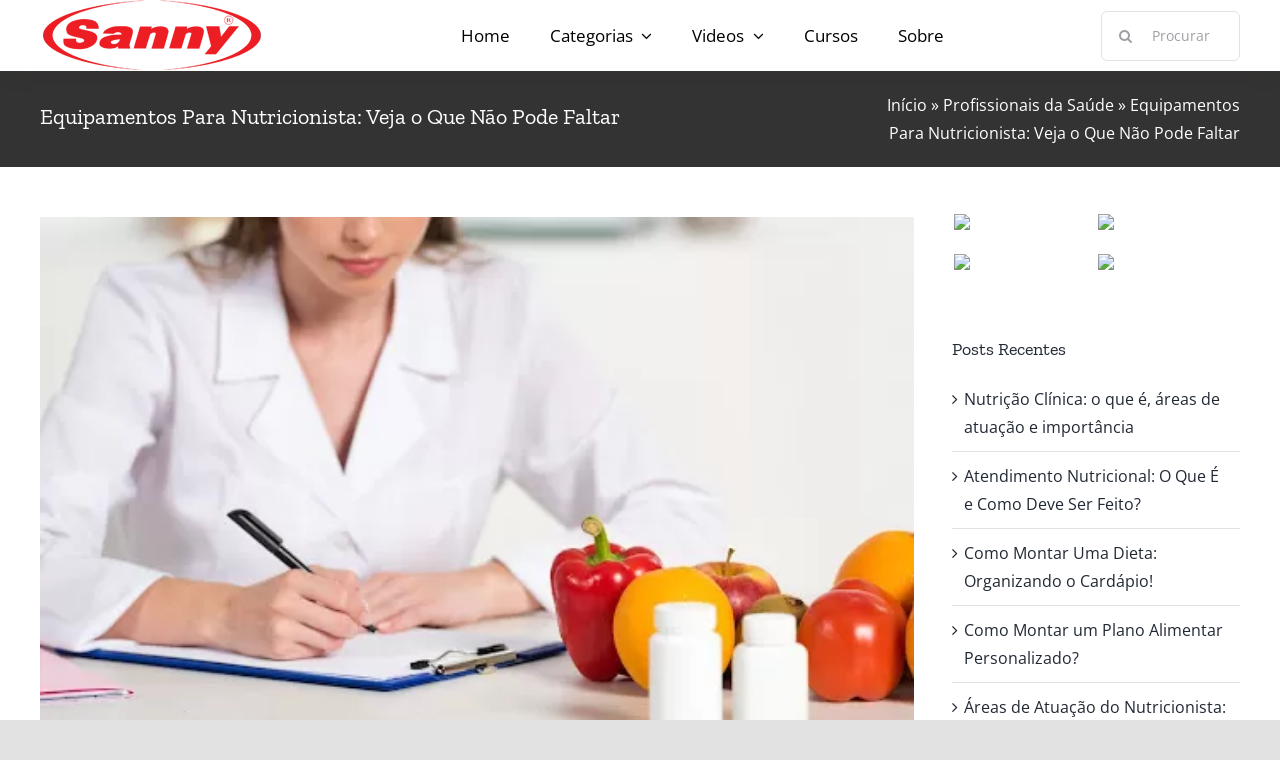

--- FILE ---
content_type: text/html; charset=UTF-8
request_url: https://blog.sanny.com.br/equipamentos-para-nutricionista
body_size: 161589
content:
<!DOCTYPE html>
<html class="avada-html-layout-wide avada-html-header-position-top" lang="pt-BR" prefix="og: http://ogp.me/ns# fb: http://ogp.me/ns/fb#">
<head>
<meta http-equiv="X-UA-Compatible" content="IE=edge"/>
<meta http-equiv="Content-Type" content="text/html; charset=utf-8"/>
<meta name="viewport" content="width=device-width, initial-scale=1"/>
<meta name='robots' content='index, follow, max-image-preview:large, max-snippet:-1, max-video-preview:-1'/>
<title>Equipamentos Para Nutricionista: Veja o Que Não Pode Faltar</title>
<meta name="description" content="Todos os nutricionistas sabem como os equipamentos podem colaborar na hora da realização da avaliação nutricional e acompanhamento do paciente.  No"/>
<link rel="canonical" href="https://blog.sanny.com.br/equipamentos-para-nutricionista"/>
<meta property="og:locale" content="pt_BR"/>
<meta property="og:type" content="article"/>
<meta property="og:title" content="Equipamentos Para Nutricionista: Veja o Que Não Pode Faltar"/>
<meta property="og:description" content="Todos os nutricionistas sabem como os equipamentos podem colaborar na hora da realização da avaliação nutricional e acompanhamento do paciente.  No"/>
<meta property="og:url" content="https://blog.sanny.com.br/equipamentos-para-nutricionista"/>
<meta property="og:site_name" content="Sanny"/>
<meta property="article:published_time" content="2021-09-24T17:18:54+00:00"/>
<meta property="article:modified_time" content="2022-11-16T16:51:24+00:00"/>
<meta property="og:image" content="https://blog.sanny.com.br/wp-content/uploads/2021/09/equipamentos-para-nutricionista.jpg"/>
<meta property="og:image:width" content="512"/>
<meta property="og:image:height" content="342"/>
<meta property="og:image:type" content="image/jpeg"/>
<meta name="author" content="npbrasil"/>
<meta name="twitter:card" content="summary_large_image"/>
<meta name="twitter:label1" content="Escrito por"/>
<meta name="twitter:data1" content="npbrasil"/>
<meta name="twitter:label2" content="Est. tempo de leitura"/>
<meta name="twitter:data2" content="5 minutos"/>
<script type="application/ld+json" class="yoast-schema-graph">{"@context":"https://schema.org","@graph":[{"@type":"Article","@id":"https://blog.sanny.com.br/equipamentos-para-nutricionista#article","isPartOf":{"@id":"https://blog.sanny.com.br/equipamentos-para-nutricionista"},"author":{"name":"npbrasil","@id":"https://blog.sanny.com.br/#/schema/person/4efb404e073ff517d17d82a2d3800202"},"headline":"Equipamentos Para Nutricionista: Veja o Que Não Pode Faltar","datePublished":"2021-09-24T17:18:54+00:00","dateModified":"2022-11-16T16:51:24+00:00","mainEntityOfPage":{"@id":"https://blog.sanny.com.br/equipamentos-para-nutricionista"},"wordCount":1136,"publisher":{"@id":"https://blog.sanny.com.br/#organization"},"image":{"@id":"https://blog.sanny.com.br/equipamentos-para-nutricionista#primaryimage"},"thumbnailUrl":"https://blog.sanny.com.br/wp-content/uploads/2021/09/equipamentos-para-nutricionista.jpg","articleSection":["Profissionais da Saúde"],"inLanguage":"pt-BR"},{"@type":"WebPage","@id":"https://blog.sanny.com.br/equipamentos-para-nutricionista","url":"https://blog.sanny.com.br/equipamentos-para-nutricionista","name":"Equipamentos Para Nutricionista: Veja o Que Não Pode Faltar","isPartOf":{"@id":"https://blog.sanny.com.br/#website"},"primaryImageOfPage":{"@id":"https://blog.sanny.com.br/equipamentos-para-nutricionista#primaryimage"},"image":{"@id":"https://blog.sanny.com.br/equipamentos-para-nutricionista#primaryimage"},"thumbnailUrl":"https://blog.sanny.com.br/wp-content/uploads/2021/09/equipamentos-para-nutricionista.jpg","datePublished":"2021-09-24T17:18:54+00:00","dateModified":"2022-11-16T16:51:24+00:00","description":"Todos os nutricionistas sabem como os equipamentos podem colaborar na hora da realização da avaliação nutricional e acompanhamento do paciente.  No","breadcrumb":{"@id":"https://blog.sanny.com.br/equipamentos-para-nutricionista#breadcrumb"},"inLanguage":"pt-BR","potentialAction":[{"@type":"ReadAction","target":["https://blog.sanny.com.br/equipamentos-para-nutricionista"]}]},{"@type":"ImageObject","inLanguage":"pt-BR","@id":"https://blog.sanny.com.br/equipamentos-para-nutricionista#primaryimage","url":"https://blog.sanny.com.br/wp-content/uploads/2021/09/equipamentos-para-nutricionista.jpg","contentUrl":"https://blog.sanny.com.br/wp-content/uploads/2021/09/equipamentos-para-nutricionista.jpg","width":512,"height":342,"caption":"equipamentos-para-nutricionista"},{"@type":"BreadcrumbList","@id":"https://blog.sanny.com.br/equipamentos-para-nutricionista#breadcrumb","itemListElement":[{"@type":"ListItem","position":1,"name":"Início","item":"https://blog.sanny.com.br/"},{"@type":"ListItem","position":2,"name":"Profissionais da Saúde","item":"https://blog.sanny.com.br/category/profissionais-da-saude"},{"@type":"ListItem","position":3,"name":"Equipamentos Para Nutricionista: Veja o Que Não Pode Faltar"}]},{"@type":"WebSite","@id":"https://blog.sanny.com.br/#website","url":"https://blog.sanny.com.br/","name":"Sanny","description":"Tudo sobre Avaliação Física, Composição Corporal e Antropometria.","publisher":{"@id":"https://blog.sanny.com.br/#organization"},"potentialAction":[{"@type":"SearchAction","target":{"@type":"EntryPoint","urlTemplate":"https://blog.sanny.com.br/?s={search_term_string}"},"query-input":"required name=search_term_string"}],"inLanguage":"pt-BR"},{"@type":"Organization","@id":"https://blog.sanny.com.br/#organization","name":"Blog Sanny","url":"https://blog.sanny.com.br/","logo":{"@type":"ImageObject","inLanguage":"pt-BR","@id":"https://blog.sanny.com.br/#/schema/logo/image/","url":"https://blog.sanny.com.br/wp-content/uploads/2021/04/sanny-blog.png","contentUrl":"https://blog.sanny.com.br/wp-content/uploads/2021/04/sanny-blog.png","width":400,"height":156,"caption":"Blog Sanny"},"image":{"@id":"https://blog.sanny.com.br/#/schema/logo/image/"}},{"@type":"Person","@id":"https://blog.sanny.com.br/#/schema/person/4efb404e073ff517d17d82a2d3800202","name":"npbrasil","image":{"@type":"ImageObject","inLanguage":"pt-BR","@id":"https://blog.sanny.com.br/#/schema/person/image/","url":"https://secure.gravatar.com/avatar/48aee637ef6c82998416c1229515e8e4?s=96&d=mm&r=g","contentUrl":"https://secure.gravatar.com/avatar/48aee637ef6c82998416c1229515e8e4?s=96&d=mm&r=g","caption":"npbrasil"}}]}</script>
<link rel='dns-prefetch' href='//www.googletagmanager.com'/>
<link rel="alternate" type="application/rss+xml" title="Feed para Sanny &raquo;" href="https://blog.sanny.com.br/feed"/>
<link rel="alternate" type="application/rss+xml" title="Feed de comentários para Sanny &raquo;" href="https://blog.sanny.com.br/comments/feed"/>
<link rel="alternate" type="application/rss+xml" title="Feed de comentários para Sanny &raquo; Equipamentos Para Nutricionista: Veja o Que Não Pode Faltar" href="https://blog.sanny.com.br/equipamentos-para-nutricionista/feed"/>
<meta property="og:title" content="Equipamentos Para Nutricionista: Veja o Que Não Pode Faltar"/>
<meta property="og:type" content="article"/>
<meta property="og:url" content="https://blog.sanny.com.br/equipamentos-para-nutricionista"/>
<meta property="og:site_name" content="Sanny"/>
<meta property="og:description" content="Todos os nutricionistas sabem como os equipamentos podem colaborar na hora da realização da avaliação nutricional e acompanhamento do paciente.  No entanto, o mercado tem trazido inovações e é importante que os nutricionistas estejam atentos a isso, como é o caso de bioimpedâncias"/>
<meta property="og:image" content="https://blog.sanny.com.br/wp-content/uploads/2021/09/equipamentos-para-nutricionista.jpg"/>
<link rel="stylesheet" type="text/css" href="//blog.sanny.com.br/wp-content/cache/wpfc-minified/79sndvck/fqjzp.css" media="all"/>
<style id='wp-block-library-theme-inline-css'>.wp-block-audio figcaption{color:#555;font-size:13px;text-align:center}.is-dark-theme .wp-block-audio figcaption{color:hsla(0,0%,100%,.65)}.wp-block-audio{margin:0 0 1em}.wp-block-code{border:1px solid #ccc;border-radius:4px;font-family:Menlo,Consolas,monaco,monospace;padding:.8em 1em}.wp-block-embed figcaption{color:#555;font-size:13px;text-align:center}.is-dark-theme .wp-block-embed figcaption{color:hsla(0,0%,100%,.65)}.wp-block-embed{margin:0 0 1em}.blocks-gallery-caption{color:#555;font-size:13px;text-align:center}.is-dark-theme .blocks-gallery-caption{color:hsla(0,0%,100%,.65)}.wp-block-image figcaption{color:#555;font-size:13px;text-align:center}.is-dark-theme .wp-block-image figcaption{color:hsla(0,0%,100%,.65)}.wp-block-image{margin:0 0 1em}.wp-block-pullquote{border-top:4px solid;border-bottom:4px solid;margin-bottom:1.75em;color:currentColor}.wp-block-pullquote__citation,.wp-block-pullquote cite,.wp-block-pullquote footer{color:currentColor;text-transform:uppercase;font-size:.8125em;font-style:normal}.wp-block-quote{border-left:.25em solid;margin:0 0 1.75em;padding-left:1em}.wp-block-quote cite,.wp-block-quote footer{color:currentColor;font-size:.8125em;position:relative;font-style:normal}.wp-block-quote.has-text-align-right{border-left:none;border-right:.25em solid;padding-left:0;padding-right:1em}.wp-block-quote.has-text-align-center{border:none;padding-left:0}.wp-block-quote.is-large,.wp-block-quote.is-style-large,.wp-block-quote.is-style-plain{border:none}.wp-block-search .wp-block-search__label{font-weight:700}.wp-block-search__button{border:1px solid #ccc;padding:.375em .625em}:where(.wp-block-group.has-background){padding:1.25em 2.375em}.wp-block-separator.has-css-opacity{opacity:.4}.wp-block-separator{border:none;border-bottom:2px solid;margin-left:auto;margin-right:auto}.wp-block-separator.has-alpha-channel-opacity{opacity:1}.wp-block-separator:not(.is-style-wide):not(.is-style-dots){width:100px}.wp-block-separator.has-background:not(.is-style-dots){border-bottom:none;height:1px}.wp-block-separator.has-background:not(.is-style-wide):not(.is-style-dots){height:2px}.wp-block-table{margin:"0 0 1em 0"}.wp-block-table thead{border-bottom:3px solid}.wp-block-table tfoot{border-top:3px solid}.wp-block-table td,.wp-block-table th{word-break:normal}.wp-block-table figcaption{color:#555;font-size:13px;text-align:center}.is-dark-theme .wp-block-table figcaption{color:hsla(0,0%,100%,.65)}.wp-block-video figcaption{color:#555;font-size:13px;text-align:center}.is-dark-theme .wp-block-video figcaption{color:hsla(0,0%,100%,.65)}.wp-block-video{margin:0 0 1em}.wp-block-template-part.has-background{padding:1.25em 2.375em;margin-top:0;margin-bottom:0}</style>
<style>.wp-block-button__link{color:#fff;background-color:#32373c;border-radius:9999px;box-shadow:none;text-decoration:none;padding:calc(.667em + 2px) calc(1.333em + 2px);font-size:1.125em}</style>
<style id='global-styles-inline-css'>body{--wp--preset--color--black:#000000;--wp--preset--color--cyan-bluish-gray:#abb8c3;--wp--preset--color--white:#ffffff;--wp--preset--color--pale-pink:#f78da7;--wp--preset--color--vivid-red:#cf2e2e;--wp--preset--color--luminous-vivid-orange:#ff6900;--wp--preset--color--luminous-vivid-amber:#fcb900;--wp--preset--color--light-green-cyan:#7bdcb5;--wp--preset--color--vivid-green-cyan:#00d084;--wp--preset--color--pale-cyan-blue:#8ed1fc;--wp--preset--color--vivid-cyan-blue:#0693e3;--wp--preset--color--vivid-purple:#9b51e0;--wp--preset--gradient--vivid-cyan-blue-to-vivid-purple:linear-gradient(135deg,rgba(6,147,227,1) 0%,rgb(155,81,224) 100%);--wp--preset--gradient--light-green-cyan-to-vivid-green-cyan:linear-gradient(135deg,rgb(122,220,180) 0%,rgb(0,208,130) 100%);--wp--preset--gradient--luminous-vivid-amber-to-luminous-vivid-orange:linear-gradient(135deg,rgba(252,185,0,1) 0%,rgba(255,105,0,1) 100%);--wp--preset--gradient--luminous-vivid-orange-to-vivid-red:linear-gradient(135deg,rgba(255,105,0,1) 0%,rgb(207,46,46) 100%);--wp--preset--gradient--very-light-gray-to-cyan-bluish-gray:linear-gradient(135deg,rgb(238,238,238) 0%,rgb(169,184,195) 100%);--wp--preset--gradient--cool-to-warm-spectrum:linear-gradient(135deg,rgb(74,234,220) 0%,rgb(151,120,209) 20%,rgb(207,42,186) 40%,rgb(238,44,130) 60%,rgb(251,105,98) 80%,rgb(254,248,76) 100%);--wp--preset--gradient--blush-light-purple:linear-gradient(135deg,rgb(255,206,236) 0%,rgb(152,150,240) 100%);--wp--preset--gradient--blush-bordeaux:linear-gradient(135deg,rgb(254,205,165) 0%,rgb(254,45,45) 50%,rgb(107,0,62) 100%);--wp--preset--gradient--luminous-dusk:linear-gradient(135deg,rgb(255,203,112) 0%,rgb(199,81,192) 50%,rgb(65,88,208) 100%);--wp--preset--gradient--pale-ocean:linear-gradient(135deg,rgb(255,245,203) 0%,rgb(182,227,212) 50%,rgb(51,167,181) 100%);--wp--preset--gradient--electric-grass:linear-gradient(135deg,rgb(202,248,128) 0%,rgb(113,206,126) 100%);--wp--preset--gradient--midnight:linear-gradient(135deg,rgb(2,3,129) 0%,rgb(40,116,252) 100%);--wp--preset--duotone--dark-grayscale:url('#wp-duotone-dark-grayscale');--wp--preset--duotone--grayscale:url('#wp-duotone-grayscale');--wp--preset--duotone--purple-yellow:url('#wp-duotone-purple-yellow');--wp--preset--duotone--blue-red:url('#wp-duotone-blue-red');--wp--preset--duotone--midnight:url('#wp-duotone-midnight');--wp--preset--duotone--magenta-yellow:url('#wp-duotone-magenta-yellow');--wp--preset--duotone--purple-green:url('#wp-duotone-purple-green');--wp--preset--duotone--blue-orange:url('#wp-duotone-blue-orange');--wp--preset--font-size--small:12px;--wp--preset--font-size--medium:20px;--wp--preset--font-size--large:24px;--wp--preset--font-size--x-large:42px;--wp--preset--font-size--normal:16px;--wp--preset--font-size--xlarge:32px;--wp--preset--font-size--huge:48px;--wp--preset--spacing--20:0.44rem;--wp--preset--spacing--30:0.67rem;--wp--preset--spacing--40:1rem;--wp--preset--spacing--50:1.5rem;--wp--preset--spacing--60:2.25rem;--wp--preset--spacing--70:3.38rem;--wp--preset--spacing--80:5.06rem;}:where(.is-layout-flex){gap:0.5em;}body .is-layout-flow > .alignleft{float:left;margin-inline-start:0;margin-inline-end:2em;}body .is-layout-flow > .alignright{float:right;margin-inline-start:2em;margin-inline-end:0;}body .is-layout-flow > .aligncenter{margin-left:auto !important;margin-right:auto !important;}body .is-layout-constrained > .alignleft{float:left;margin-inline-start:0;margin-inline-end:2em;}body .is-layout-constrained > .alignright{float:right;margin-inline-start:2em;margin-inline-end:0;}body .is-layout-constrained > .aligncenter{margin-left:auto !important;margin-right:auto !important;}body .is-layout-constrained > :where(:not(.alignleft):not(.alignright):not(.alignfull)){max-width:var(--wp--style--global--content-size);margin-left:auto !important;margin-right:auto !important;}body .is-layout-constrained > .alignwide{max-width:var(--wp--style--global--wide-size);}body .is-layout-flex{display:flex;}body .is-layout-flex{flex-wrap:wrap;align-items:center;}body .is-layout-flex > *{margin:0;}:where(.wp-block-columns.is-layout-flex){gap:2em;}.has-black-color{color:var(--wp--preset--color--black) !important;}.has-cyan-bluish-gray-color{color:var(--wp--preset--color--cyan-bluish-gray) !important;}.has-white-color{color:var(--wp--preset--color--white) !important;}.has-pale-pink-color{color:var(--wp--preset--color--pale-pink) !important;}.has-vivid-red-color{color:var(--wp--preset--color--vivid-red) !important;}.has-luminous-vivid-orange-color{color:var(--wp--preset--color--luminous-vivid-orange) !important;}.has-luminous-vivid-amber-color{color:var(--wp--preset--color--luminous-vivid-amber) !important;}.has-light-green-cyan-color{color:var(--wp--preset--color--light-green-cyan) !important;}.has-vivid-green-cyan-color{color:var(--wp--preset--color--vivid-green-cyan) !important;}.has-pale-cyan-blue-color{color:var(--wp--preset--color--pale-cyan-blue) !important;}.has-vivid-cyan-blue-color{color:var(--wp--preset--color--vivid-cyan-blue) !important;}.has-vivid-purple-color{color:var(--wp--preset--color--vivid-purple) !important;}.has-black-background-color{background-color:var(--wp--preset--color--black) !important;}.has-cyan-bluish-gray-background-color{background-color:var(--wp--preset--color--cyan-bluish-gray) !important;}.has-white-background-color{background-color:var(--wp--preset--color--white) !important;}.has-pale-pink-background-color{background-color:var(--wp--preset--color--pale-pink) !important;}.has-vivid-red-background-color{background-color:var(--wp--preset--color--vivid-red) !important;}.has-luminous-vivid-orange-background-color{background-color:var(--wp--preset--color--luminous-vivid-orange) !important;}.has-luminous-vivid-amber-background-color{background-color:var(--wp--preset--color--luminous-vivid-amber) !important;}.has-light-green-cyan-background-color{background-color:var(--wp--preset--color--light-green-cyan) !important;}.has-vivid-green-cyan-background-color{background-color:var(--wp--preset--color--vivid-green-cyan) !important;}.has-pale-cyan-blue-background-color{background-color:var(--wp--preset--color--pale-cyan-blue) !important;}.has-vivid-cyan-blue-background-color{background-color:var(--wp--preset--color--vivid-cyan-blue) !important;}.has-vivid-purple-background-color{background-color:var(--wp--preset--color--vivid-purple) !important;}.has-black-border-color{border-color:var(--wp--preset--color--black) !important;}.has-cyan-bluish-gray-border-color{border-color:var(--wp--preset--color--cyan-bluish-gray) !important;}.has-white-border-color{border-color:var(--wp--preset--color--white) !important;}.has-pale-pink-border-color{border-color:var(--wp--preset--color--pale-pink) !important;}.has-vivid-red-border-color{border-color:var(--wp--preset--color--vivid-red) !important;}.has-luminous-vivid-orange-border-color{border-color:var(--wp--preset--color--luminous-vivid-orange) !important;}.has-luminous-vivid-amber-border-color{border-color:var(--wp--preset--color--luminous-vivid-amber) !important;}.has-light-green-cyan-border-color{border-color:var(--wp--preset--color--light-green-cyan) !important;}.has-vivid-green-cyan-border-color{border-color:var(--wp--preset--color--vivid-green-cyan) !important;}.has-pale-cyan-blue-border-color{border-color:var(--wp--preset--color--pale-cyan-blue) !important;}.has-vivid-cyan-blue-border-color{border-color:var(--wp--preset--color--vivid-cyan-blue) !important;}.has-vivid-purple-border-color{border-color:var(--wp--preset--color--vivid-purple) !important;}.has-vivid-cyan-blue-to-vivid-purple-gradient-background{background:var(--wp--preset--gradient--vivid-cyan-blue-to-vivid-purple) !important;}.has-light-green-cyan-to-vivid-green-cyan-gradient-background{background:var(--wp--preset--gradient--light-green-cyan-to-vivid-green-cyan) !important;}.has-luminous-vivid-amber-to-luminous-vivid-orange-gradient-background{background:var(--wp--preset--gradient--luminous-vivid-amber-to-luminous-vivid-orange) !important;}.has-luminous-vivid-orange-to-vivid-red-gradient-background{background:var(--wp--preset--gradient--luminous-vivid-orange-to-vivid-red) !important;}.has-very-light-gray-to-cyan-bluish-gray-gradient-background{background:var(--wp--preset--gradient--very-light-gray-to-cyan-bluish-gray) !important;}.has-cool-to-warm-spectrum-gradient-background{background:var(--wp--preset--gradient--cool-to-warm-spectrum) !important;}.has-blush-light-purple-gradient-background{background:var(--wp--preset--gradient--blush-light-purple) !important;}.has-blush-bordeaux-gradient-background{background:var(--wp--preset--gradient--blush-bordeaux) !important;}.has-luminous-dusk-gradient-background{background:var(--wp--preset--gradient--luminous-dusk) !important;}.has-pale-ocean-gradient-background{background:var(--wp--preset--gradient--pale-ocean) !important;}.has-electric-grass-gradient-background{background:var(--wp--preset--gradient--electric-grass) !important;}.has-midnight-gradient-background{background:var(--wp--preset--gradient--midnight) !important;}.has-small-font-size{font-size:var(--wp--preset--font-size--small) !important;}.has-medium-font-size{font-size:var(--wp--preset--font-size--medium) !important;}.has-large-font-size{font-size:var(--wp--preset--font-size--large) !important;}.has-x-large-font-size{font-size:var(--wp--preset--font-size--x-large) !important;}
.wp-block-navigation a:where(:not(.wp-element-button)){color:inherit;}:where(.wp-block-columns.is-layout-flex){gap:2em;}
.wp-block-pullquote{font-size:1.5em;line-height:1.6;}</style>
<link rel="stylesheet" type="text/css" href="//blog.sanny.com.br/wp-content/cache/wpfc-minified/l1lcit3t/bk68o.css" media="all"/>
<script src='https://www.googletagmanager.com/gtag/js?id=UA-24345538-1' id='google_gtagjs-js' async></script>
<link rel="https://api.w.org/" href="https://blog.sanny.com.br/wp-json/"/><link rel="alternate" type="application/json" href="https://blog.sanny.com.br/wp-json/wp/v2/posts/2954"/><link rel="EditURI" type="application/rsd+xml" title="RSD" href="https://blog.sanny.com.br/xmlrpc.php?rsd"/>
<link rel="wlwmanifest" type="application/wlwmanifest+xml" href="https://blog.sanny.com.br/wp-includes/wlwmanifest.xml"/>
<meta name="generator" content="WordPress 6.1.1"/>
<link rel='shortlink' href='https://blog.sanny.com.br/?p=2954'/>
<link rel="alternate" type="application/json+oembed" href="https://blog.sanny.com.br/wp-json/oembed/1.0/embed?url=https%3A%2F%2Fblog.sanny.com.br%2Fequipamentos-para-nutricionista"/>
<link rel="alternate" type="text/xml+oembed" href="https://blog.sanny.com.br/wp-json/oembed/1.0/embed?url=https%3A%2F%2Fblog.sanny.com.br%2Fequipamentos-para-nutricionista&#038;format=xml"/>
<meta name="generator" content="Site Kit by Google 1.87.0"/><link rel="preload" href="https://blog.sanny.com.br/wp-content/themes/Avada/includes/lib/assets/fonts/icomoon/awb-icons.woff" as="font" type="font/woff" crossorigin><link rel="preload" href="//blog.sanny.com.br/wp-content/themes/Avada/includes/lib/assets/fonts/fontawesome/webfonts/fa-brands-400.woff2" as="font" type="font/woff2" crossorigin><link rel="preload" href="//blog.sanny.com.br/wp-content/themes/Avada/includes/lib/assets/fonts/fontawesome/webfonts/fa-regular-400.woff2" as="font" type="font/woff2" crossorigin><link rel="preload" href="//blog.sanny.com.br/wp-content/themes/Avada/includes/lib/assets/fonts/fontawesome/webfonts/fa-solid-900.woff2" as="font" type="font/woff2" crossorigin><link rel="preload" href="https://blog.sanny.com.br/wp-content/uploads/fusion-icons/nutritionist-v1.4/fonts/nutritionist.ttf?lbn5mv" as="font" type="font/ttf" crossorigin><style id="css-fb-visibility">@media screen and (max-width:640px){.fusion-no-small-visibility{display:none !important;}body .sm-text-align-center{text-align:center !important;}body .sm-text-align-left{text-align:left !important;}body .sm-text-align-right{text-align:right !important;}body .sm-flex-align-center{justify-content:center !important;}body .sm-flex-align-flex-start{justify-content:flex-start !important;}body .sm-flex-align-flex-end{justify-content:flex-end !important;}body .sm-mx-auto{margin-left:auto !important;margin-right:auto !important;}body .sm-ml-auto{margin-left:auto !important;}body .sm-mr-auto{margin-right:auto !important;}body .fusion-absolute-position-small{position:absolute;top:auto;width:100%;}.awb-sticky.awb-sticky-small{ position: sticky; top: var(--awb-sticky-offset,0); }}@media screen and (min-width: 641px) and (max-width: 1024px){.fusion-no-medium-visibility{display:none !important;}body .md-text-align-center{text-align:center !important;}body .md-text-align-left{text-align:left !important;}body .md-text-align-right{text-align:right !important;}body .md-flex-align-center{justify-content:center !important;}body .md-flex-align-flex-start{justify-content:flex-start !important;}body .md-flex-align-flex-end{justify-content:flex-end !important;}body .md-mx-auto{margin-left:auto !important;margin-right:auto !important;}body .md-ml-auto{margin-left:auto !important;}body .md-mr-auto{margin-right:auto !important;}body .fusion-absolute-position-medium{position:absolute;top:auto;width:100%;}.awb-sticky.awb-sticky-medium{ position: sticky; top: var(--awb-sticky-offset,0); }}@media screen and (min-width:1025px){.fusion-no-large-visibility{display:none !important;}body .lg-text-align-center{text-align:center !important;}body .lg-text-align-left{text-align:left !important;}body .lg-text-align-right{text-align:right !important;}body .lg-flex-align-center{justify-content:center !important;}body .lg-flex-align-flex-start{justify-content:flex-start !important;}body .lg-flex-align-flex-end{justify-content:flex-end !important;}body .lg-mx-auto{margin-left:auto !important;margin-right:auto !important;}body .lg-ml-auto{margin-left:auto !important;}body .lg-mr-auto{margin-right:auto !important;}body .fusion-absolute-position-large{position:absolute;top:auto;width:100%;}.awb-sticky.awb-sticky-large{ position: sticky; top: var(--awb-sticky-offset,0); }}</style>
<meta name="google-adsense-platform-account" content="ca-host-pub-2644536267352236">
<meta name="google-adsense-platform-domain" content="sitekit.withgoogle.com">
<style>.recentcomments a{display:inline !important;padding:0 !important;margin:0 !important;}</style><meta name="generator" content="Powered by Slider Revolution 6.4.11 - responsive, Mobile-Friendly Slider Plugin for WordPress with comfortable drag and drop interface."/>
<link rel="icon" href="https://blog.sanny.com.br/wp-content/uploads/2021/03/cropped-sanny-retina-iphone-32x32.png" sizes="32x32"/>
<link rel="icon" href="https://blog.sanny.com.br/wp-content/uploads/2021/03/cropped-sanny-retina-iphone-192x192.png" sizes="192x192"/>
<link rel="apple-touch-icon" href="https://blog.sanny.com.br/wp-content/uploads/2021/03/cropped-sanny-retina-iphone-180x180.png"/>
<meta name="msapplication-TileImage" content="https://blog.sanny.com.br/wp-content/uploads/2021/03/cropped-sanny-retina-iphone-270x270.png"/>
<script data-wpfc-render="false">var Wpfcll={s:[],osl:0,scroll:false,i:function(){Wpfcll.ss();window.addEventListener('load',function(){window.addEventListener("DOMSubtreeModified",function(e){Wpfcll.osl=Wpfcll.s.length;Wpfcll.ss();if(Wpfcll.s.length > Wpfcll.osl){Wpfcll.ls(false);}},false);Wpfcll.ls(true);});window.addEventListener('scroll',function(){Wpfcll.scroll=true;Wpfcll.ls(false);});window.addEventListener('resize',function(){Wpfcll.scroll=true;Wpfcll.ls(false);});window.addEventListener('click',function(){Wpfcll.scroll=true;Wpfcll.ls(false);});},c:function(e,pageload){var w=document.documentElement.clientHeight || body.clientHeight;var n=0;if(pageload){n=0;}else{n=(w > 800) ? 800:200;n=Wpfcll.scroll ? 800:n;}var er=e.getBoundingClientRect();var t=0;var p=e.parentNode ? e.parentNode:false;if(typeof p.getBoundingClientRect=="undefined"){var pr=false;}else{var pr=p.getBoundingClientRect();}if(er.x==0 && er.y==0){for(var i=0;i < 10;i++){if(p){if(pr.x==0 && pr.y==0){if(p.parentNode){p=p.parentNode;}if(typeof p.getBoundingClientRect=="undefined"){pr=false;}else{pr=p.getBoundingClientRect();}}else{t=pr.top;break;}}};}else{t=er.top;}if(w - t+n > 0){return true;}return false;},r:function(e,pageload){var s=this;var oc,ot;try{oc=e.getAttribute("data-wpfc-original-src");ot=e.getAttribute("data-wpfc-original-srcset");originalsizes=e.getAttribute("data-wpfc-original-sizes");if(s.c(e,pageload)){if(oc || ot){if(e.tagName=="DIV" || e.tagName=="A" || e.tagName=="SPAN"){e.style.backgroundImage="url("+oc+")";e.removeAttribute("data-wpfc-original-src");e.removeAttribute("data-wpfc-original-srcset");e.removeAttribute("onload");}else{if(oc){e.setAttribute('src',oc);}if(ot){e.setAttribute('srcset',ot);}if(originalsizes){e.setAttribute('sizes',originalsizes);}if(e.getAttribute("alt") && e.getAttribute("alt")=="blank"){e.removeAttribute("alt");}e.removeAttribute("data-wpfc-original-src");e.removeAttribute("data-wpfc-original-srcset");e.removeAttribute("data-wpfc-original-sizes");e.removeAttribute("onload");if(e.tagName=="IFRAME"){var y="https://www.youtube.com/embed/";if(navigator.userAgent.match(/\sEdge?\/\d/i)){e.setAttribute('src',e.getAttribute("src").replace(/.+\/templates\/youtube\.html\#/,y));}e.onload=function(){if(typeof window.jQuery !="undefined"){if(jQuery.fn.fitVids){jQuery(e).parent().fitVids({customSelector:"iframe[src]"});}}var s=e.getAttribute("src").match(/templates\/youtube\.html\#(.+)/);if(s){try{var i=e.contentDocument || e.contentWindow;if(i.location.href=="about:blank"){e.setAttribute('src',y+s[1]);}}catch(err){e.setAttribute('src',y+s[1]);}}}}}}else{if(e.tagName=="NOSCRIPT"){if(jQuery(e).attr("data-type")=="wpfc"){e.removeAttribute("data-type");jQuery(e).after(jQuery(e).text());}}}}}catch(error){console.log(error);console.log("==>",e);}},ss:function(){var i=Array.prototype.slice.call(document.getElementsByTagName("img"));var f=Array.prototype.slice.call(document.getElementsByTagName("iframe"));var d=Array.prototype.slice.call(document.getElementsByTagName("div"));var a=Array.prototype.slice.call(document.getElementsByTagName("a"));var s=Array.prototype.slice.call(document.getElementsByTagName("span"));var n=Array.prototype.slice.call(document.getElementsByTagName("noscript"));this.s=i.concat(f).concat(d).concat(a).concat(s).concat(n);},ls:function(pageload){var s=this;[].forEach.call(s.s,function(e,index){s.r(e,pageload);});}};document.addEventListener('DOMContentLoaded',function(){wpfci();});function wpfci(){Wpfcll.i();}</script>
</head>
<body data-rsssl=1 class="post-template-default single single-post postid-2954 single-format-standard fusion-image-hovers fusion-pagination-sizing fusion-button_type-flat fusion-button_span-no fusion-button_gradient-linear avada-image-rollover-circle-yes avada-image-rollover-yes avada-image-rollover-direction-left fusion-body ltr fusion-sticky-header no-tablet-sticky-header no-mobile-sticky-header no-mobile-slidingbar no-mobile-totop avada-has-rev-slider-styles fusion-disable-outline fusion-sub-menu-fade mobile-logo-pos-left layout-wide-mode avada-has-boxed-modal-shadow- layout-scroll-offset-full avada-has-zero-margin-offset-top has-sidebar fusion-top-header menu-text-align-center mobile-menu-design-classic fusion-show-pagination-text fusion-header-layout-v3 avada-responsive avada-footer-fx-none avada-menu-highlight-style-bar fusion-search-form-clean fusion-main-menu-search-overlay fusion-avatar-circle avada-dropdown-styles avada-blog-layout-large avada-blog-archive-layout-large avada-header-shadow-no avada-menu-icon-position-left avada-has-megamenu-shadow avada-has-mobile-menu-search avada-has-main-nav-search-icon avada-has-breadcrumb-mobile-hidden avada-has-titlebar-bar_and_content avada-header-border-color-full-transparent avada-has-pagination-width_height avada-flyout-menu-direction-fade avada-ec-views-v1" data-awb-post-id="2954">
<svg xmlns="http://www.w3.org/2000/svg" viewBox="0 0 0 0" width="0" height="0" focusable="false" role="none" style="visibility: hidden; position: absolute; left: -9999px; overflow: hidden;" ><defs><filter id="wp-duotone-dark-grayscale"><feColorMatrix color-interpolation-filters="sRGB" type="matrix" values=" .299 .587 .114 0 0 .299 .587 .114 0 0 .299 .587 .114 0 0 .299 .587 .114 0 0 " /><feComponentTransfer color-interpolation-filters="sRGB" ><feFuncR type="table" tableValues="0 0.49803921568627" /><feFuncG type="table" tableValues="0 0.49803921568627" /><feFuncB type="table" tableValues="0 0.49803921568627" /><feFuncA type="table" tableValues="1 1" /></feComponentTransfer><feComposite in2="SourceGraphic" operator="in" /></filter></defs></svg><svg xmlns="http://www.w3.org/2000/svg" viewBox="0 0 0 0" width="0" height="0" focusable="false" role="none" style="visibility: hidden; position: absolute; left: -9999px; overflow: hidden;" ><defs><filter id="wp-duotone-grayscale"><feColorMatrix color-interpolation-filters="sRGB" type="matrix" values=" .299 .587 .114 0 0 .299 .587 .114 0 0 .299 .587 .114 0 0 .299 .587 .114 0 0 " /><feComponentTransfer color-interpolation-filters="sRGB" ><feFuncR type="table" tableValues="0 1" /><feFuncG type="table" tableValues="0 1" /><feFuncB type="table" tableValues="0 1" /><feFuncA type="table" tableValues="1 1" /></feComponentTransfer><feComposite in2="SourceGraphic" operator="in" /></filter></defs></svg><svg xmlns="http://www.w3.org/2000/svg" viewBox="0 0 0 0" width="0" height="0" focusable="false" role="none" style="visibility: hidden; position: absolute; left: -9999px; overflow: hidden;" ><defs><filter id="wp-duotone-purple-yellow"><feColorMatrix color-interpolation-filters="sRGB" type="matrix" values=" .299 .587 .114 0 0 .299 .587 .114 0 0 .299 .587 .114 0 0 .299 .587 .114 0 0 " /><feComponentTransfer color-interpolation-filters="sRGB" ><feFuncR type="table" tableValues="0.54901960784314 0.98823529411765" /><feFuncG type="table" tableValues="0 1" /><feFuncB type="table" tableValues="0.71764705882353 0.25490196078431" /><feFuncA type="table" tableValues="1 1" /></feComponentTransfer><feComposite in2="SourceGraphic" operator="in" /></filter></defs></svg><svg xmlns="http://www.w3.org/2000/svg" viewBox="0 0 0 0" width="0" height="0" focusable="false" role="none" style="visibility: hidden; position: absolute; left: -9999px; overflow: hidden;" ><defs><filter id="wp-duotone-blue-red"><feColorMatrix color-interpolation-filters="sRGB" type="matrix" values=" .299 .587 .114 0 0 .299 .587 .114 0 0 .299 .587 .114 0 0 .299 .587 .114 0 0 " /><feComponentTransfer color-interpolation-filters="sRGB" ><feFuncR type="table" tableValues="0 1" /><feFuncG type="table" tableValues="0 0.27843137254902" /><feFuncB type="table" tableValues="0.5921568627451 0.27843137254902" /><feFuncA type="table" tableValues="1 1" /></feComponentTransfer><feComposite in2="SourceGraphic" operator="in" /></filter></defs></svg><svg xmlns="http://www.w3.org/2000/svg" viewBox="0 0 0 0" width="0" height="0" focusable="false" role="none" style="visibility: hidden; position: absolute; left: -9999px; overflow: hidden;" ><defs><filter id="wp-duotone-midnight"><feColorMatrix color-interpolation-filters="sRGB" type="matrix" values=" .299 .587 .114 0 0 .299 .587 .114 0 0 .299 .587 .114 0 0 .299 .587 .114 0 0 " /><feComponentTransfer color-interpolation-filters="sRGB" ><feFuncR type="table" tableValues="0 0" /><feFuncG type="table" tableValues="0 0.64705882352941" /><feFuncB type="table" tableValues="0 1" /><feFuncA type="table" tableValues="1 1" /></feComponentTransfer><feComposite in2="SourceGraphic" operator="in" /></filter></defs></svg><svg xmlns="http://www.w3.org/2000/svg" viewBox="0 0 0 0" width="0" height="0" focusable="false" role="none" style="visibility: hidden; position: absolute; left: -9999px; overflow: hidden;" ><defs><filter id="wp-duotone-magenta-yellow"><feColorMatrix color-interpolation-filters="sRGB" type="matrix" values=" .299 .587 .114 0 0 .299 .587 .114 0 0 .299 .587 .114 0 0 .299 .587 .114 0 0 " /><feComponentTransfer color-interpolation-filters="sRGB" ><feFuncR type="table" tableValues="0.78039215686275 1" /><feFuncG type="table" tableValues="0 0.94901960784314" /><feFuncB type="table" tableValues="0.35294117647059 0.47058823529412" /><feFuncA type="table" tableValues="1 1" /></feComponentTransfer><feComposite in2="SourceGraphic" operator="in" /></filter></defs></svg><svg xmlns="http://www.w3.org/2000/svg" viewBox="0 0 0 0" width="0" height="0" focusable="false" role="none" style="visibility: hidden; position: absolute; left: -9999px; overflow: hidden;" ><defs><filter id="wp-duotone-purple-green"><feColorMatrix color-interpolation-filters="sRGB" type="matrix" values=" .299 .587 .114 0 0 .299 .587 .114 0 0 .299 .587 .114 0 0 .299 .587 .114 0 0 " /><feComponentTransfer color-interpolation-filters="sRGB" ><feFuncR type="table" tableValues="0.65098039215686 0.40392156862745" /><feFuncG type="table" tableValues="0 1" /><feFuncB type="table" tableValues="0.44705882352941 0.4" /><feFuncA type="table" tableValues="1 1" /></feComponentTransfer><feComposite in2="SourceGraphic" operator="in" /></filter></defs></svg><svg xmlns="http://www.w3.org/2000/svg" viewBox="0 0 0 0" width="0" height="0" focusable="false" role="none" style="visibility: hidden; position: absolute; left: -9999px; overflow: hidden;" ><defs><filter id="wp-duotone-blue-orange"><feColorMatrix color-interpolation-filters="sRGB" type="matrix" values=" .299 .587 .114 0 0 .299 .587 .114 0 0 .299 .587 .114 0 0 .299 .587 .114 0 0 " /><feComponentTransfer color-interpolation-filters="sRGB" ><feFuncR type="table" tableValues="0.098039215686275 1" /><feFuncG type="table" tableValues="0 0.66274509803922" /><feFuncB type="table" tableValues="0.84705882352941 0.41960784313725" /><feFuncA type="table" tableValues="1 1" /></feComponentTransfer><feComposite in2="SourceGraphic" operator="in" /></filter></defs></svg>	<a class="skip-link screen-reader-text" href="#content">Ir para o conteúdo</a>
<div id="boxed-wrapper">
<div class="fusion-sides-frame"></div><div id="wrapper" class="fusion-wrapper">
<div id="home" style="position:relative;top:-1px;"></div><div class="fusion-tb-header"><div class="fusion-fullwidth fullwidth-box fusion-builder-row-1 fusion-flex-container nonhundred-percent-fullwidth non-hundred-percent-height-scrolling fusion-animated fusion-custom-z-index" style="background-color: rgba(255,255,255,0);background-position: center center;background-repeat: no-repeat;box-shadow:0px 5px 20px 0px rgba(91,45,0,0.06);border-width: 0px 0px 0px 0px;border-color:#e2e2e2;border-style:solid;" data-animationType="fadeIn" data-animationDuration="1.3" data-animationOffset="top-into-view"><div class="fusion-builder-row fusion-row fusion-flex-align-items-center" style="max-width:1248px;margin-left: calc(-4% / 2 );margin-right: calc(-4% / 2 );"><div class="fusion-layout-column fusion_builder_column fusion-builder-column-0 fusion_builder_column_1_4 1_4 fusion-flex-column"><div class="fusion-column-wrapper fusion-flex-justify-content-center fusion-content-layout-column" style="background-position:left top;background-repeat:no-repeat;-webkit-background-size:cover;-moz-background-size:cover;-o-background-size:cover;background-size:cover;padding: 0px 0px 0px 0px;"><div class="sm-text-align-left"><span class="has-fusion-standard-logo has-fusion-sticky-logo has-fusion-mobile-logo fusion-imageframe imageframe-none imageframe-1 hover-type-none"><a class="fusion-no-lightbox" href="https://blog.sanny.com.br/" target="_self"><img decoding="async" src="https://blog.sanny.com.br/wp-content/uploads/2021/03/sanny-logo-blog-pequeno.png" srcset="https://blog.sanny.com.br/wp-content/uploads/2021/03/sanny-logo-blog-pequeno.png 1x, 2x" style="max-height:71px;height:auto;" width="223" height="71" class="img-responsive fusion-standard-logo" alt="Sanny Logo"/><img decoding="async" src="https://blog.sanny.com.br/wp-content/uploads/2021/03/sanny-logo-blog-pequeno.png" srcset="https://blog.sanny.com.br/wp-content/uploads/2021/03/sanny-logo-blog-pequeno.png 1x, https://blog.sanny.com.br/wp-content/uploads/2021/03/sanny-logo-blog-pequeno.png 2x" style="max-height:71px;height:auto;" retina_url="https://blog.sanny.com.br/wp-content/uploads/2021/03/sanny-logo-blog-pequeno.png" width="223" height="71" class="fusion-sticky-logo" alt="Sanny Logo"/><img decoding="async" src="https://blog.sanny.com.br/wp-content/uploads/2021/03/sanny-logo-blog-pequeno.png" srcset="https://blog.sanny.com.br/wp-content/uploads/2021/03/sanny-logo-blog-pequeno.png 1x, 2x" style="max-height:71px;height:auto;" width="223" height="71" class="fusion-mobile-logo" alt="Sanny Logo"/></a></span><style>@media screen and (max-width:640px){
.fusion-imageframe.has-fusion-mobile-logo img.fusion-sticky-logo, .fusion-imageframe.has-fusion-mobile-logo img.fusion-standard-logo{display:none !important;}
.fusion-imageframe.has-fusion-mobile-logo img.fusion-mobile-logo{display:inline-block !important;}
}</style></div></div><style>.fusion-body .fusion-builder-column-0{width:25% !important;margin-top:0px;margin-bottom:0px;}.fusion-builder-column-0 > .fusion-column-wrapper{padding-top:0px !important;padding-right:0px !important;margin-right:7.68%;padding-bottom:0px !important;padding-left:0px !important;margin-left:7.68%;}@media only screen and (max-width:1024px) {.fusion-body .fusion-builder-column-0{width:33.333333333333% !important;order:0;}.fusion-builder-column-0 > .fusion-column-wrapper {margin-right : 5.76%;margin-left : 5.76%;}}@media only screen and (max-width:640px) {.fusion-body .fusion-builder-column-0{width:50% !important;order:0;}.fusion-builder-column-0 > .fusion-column-wrapper {margin-right : 3.84%;margin-left : 3.84%;}}</style></div><div class="fusion-layout-column fusion_builder_column fusion-builder-column-1 fusion-flex-column"><div class="fusion-column-wrapper fusion-flex-justify-content-center fusion-content-layout-column" style="background-position:left top;background-repeat:no-repeat;-webkit-background-size:cover;-moz-background-size:cover;-o-background-size:cover;background-size:cover;padding: 0px 0px 0px 0px;"><nav class="fusion-menu-element-wrapper direction-row mode-dropdown expand-method-hover submenu-mode-dropdown mobile-mode-collapse-to-button mobile-size-full-absolute icons-position-left dropdown-carets-yes has-active-border-bottom-no has-active-border-left-no has-active-border-right-no mobile-trigger-fullwidth-off mobile-indent-on mobile-justify-left main-justify-left loading mega-menu-loading expand-right submenu-transition-opacity" aria-label="Menu" data-breakpoint="1100" data-count="0" data-transition-type="fade" data-transition-time="500"><button type="button" class="avada-menu-mobile-menu-trigger no-text" onClick="fusionNavClickExpandBtn(this);" aria-expanded="false" aria-controls="menu-sanny-menu"><span class="inner"><span class="collapsed-nav-text"><span class="screen-reader-text">Toggle Navigation</span></span><span class="collapsed-nav-icon"><span class="collapsed-nav-icon-open fa-bars fas"></span><span class="collapsed-nav-icon-close fa-times fas"></span></span></span></button><style>.fusion-body .fusion-menu-element-wrapper[data-count="0"],.fusion-body .fusion-menu-element-wrapper[data-count="0"] .fusion-menu-element-list .menu-item > a{font-size:17px;}.fusion-body .fusion-menu-element-wrapper[data-count="0"] .fusion-menu-element-list{justify-content:center;font-family:inherit;font-weight:400;transition-duration:500ms;}.fusion-body .fusion-menu-element-wrapper[data-count="0"] > .avada-menu-mobile-menu-trigger{font-family:inherit;font-weight:400;color:#000000;font-size:25px;}.fusion-body .fusion-menu-element-wrapper[data-count="0"] .fusion-megamenu-wrapper li .fusion-megamenu-title-disabled{transition-duration:500ms;border-color:rgba(0,0,0,0);}.fusion-body .fusion-menu-element-wrapper[data-count="0"] .fusion-menu-element-list .menu-item a,.fusion-body .fusion-menu-element-wrapper[data-count="0"] .fusion-menu-element-list > li,.fusion-body .fusion-menu-element-wrapper[data-count="0"] .fusion-menu-element-list ul:not(.fusion-megamenu) > li:not(.fusion-menu-item-button),.fusion-body .fusion-menu-element-wrapper[data-count="0"] .fusion-overlay-search,.fusion-body .fusion-menu-element-wrapper[data-count="0"] .fusion-menu-element-list > li:not(.fusion-menu-item-button) > .background-default,.fusion-body .fusion-menu-element-wrapper[data-count="0"] .fusion-menu-element-list > li:not(.fusion-menu-item-button) > .background-active,.fusion-body .fusion-menu-element-wrapper[data-count="0"].expand-method-click.direction-row > ul > li > .fusion-open-nav-submenu,.fusion-body .fusion-menu-element-wrapper[data-count="0"]:not(.submenu-mode-flyout) .fusion-menu-element-list li:not(.fusion-mega-menu) .sub-menu,.fusion-body .fusion-menu-element-wrapper[data-count="0"] .avada-menu-mobile-menu-trigger .collapsed-nav-icon-open,.fusion-body .fusion-menu-element-wrapper[data-count="0"] .avada-menu-mobile-menu-trigger .collapsed-nav-icon-close,.fusion-body .fusion-menu-element-wrapper[data-count="0"]:not(.submenu-mode-flyout) .fusion-menu-element-list .fusion-megamenu-wrapper,.fusion-body .fusion-menu-element-wrapper[data-count="0"].collapse-enabled.mobile-mode-collapse-to-button > ul,.fusion-body .fusion-menu-element-wrapper[data-count="0"].collapse-enabled .menu-item a > .fusion-button{transition-duration:500ms;}.fusion-body .fusion-menu-element-wrapper[data-count="0"] .fusion-menu-element-list > li:not(.fusion-menu-item-button) .fusion-widget-cart > a{padding-right:calc(20px + 0px);}.fusion-body .fusion-menu-element-wrapper[data-count="0"] .fusion-menu-element-list > li:not(.fusion-menu-item-button):not(.menu-item-has-children):focus-within > a{padding-right:calc(20px + 0px);padding-left:calc(20px + 0px);}.fusion-body .fusion-menu-element-wrapper[data-count="0"] .fusion-menu-element-list > li:not(.fusion-menu-item-button) > a,.fusion-body .fusion-menu-element-wrapper[data-count="0"] .fusion-menu-element-list > li:not(.fusion-menu-item-button):not(.menu-item-has-children):hover > a,.fusion-body .fusion-menu-element-wrapper[data-count="0"] .fusion-menu-element-list > li:not(.fusion-menu-item-button):not(.menu-item-has-children).hover > a,.fusion-body .fusion-menu-element-wrapper[data-count="0"] .fusion-menu-element-list > li:not(.fusion-menu-item-button):not(.menu-item-has-children):focus > a,.fusion-body .fusion-menu-element-wrapper[data-count="0"] .fusion-menu-element-list > li:not(.fusion-menu-item-button):not(.menu-item-has-children):active > a,.fusion-body .fusion-menu-element-wrapper[data-count="0"] .fusion-menu-element-list > li:not(.fusion-menu-item-button):not(.menu-item-has-children).current-menu-item > a{padding-right:calc(20px + 0px);padding-left:calc(20px + 0px);}.fusion-body .fusion-menu-element-wrapper[data-count="0"] .fusion-menu-element-list > li:not(.fusion-menu-item-button):not(.menu-item-has-children).current-menu-ancestor > a{padding-right:calc(20px + 0px);padding-left:calc(20px + 0px);}.fusion-body .fusion-menu-element-wrapper[data-count="0"] .fusion-menu-element-list > li:not(.fusion-menu-item-button):not(.menu-item-has-children).current-menu-parent > a{padding-right:calc(20px + 0px);padding-left:calc(20px + 0px);}.fusion-body .fusion-menu-element-wrapper[data-count="0"] .fusion-menu-element-list > li:not(.fusion-menu-item-button):not(.menu-item-has-children).expanded > a{padding-right:calc(20px + 0px);padding-left:calc(20px + 0px);}.fusion-body .fusion-menu-element-wrapper[data-count="0"]:not(.collapse-enabled) .fusion-menu-form-inline,.fusion-body .fusion-menu-element-wrapper[data-count="0"]:not(.collapse-enabled) .custom-menu-search-overlay ~ .fusion-overlay-search,.fusion-body .fusion-menu-element-wrapper[data-count="0"]:not(.collapse-enabled) .fusion-menu-element-list .custom-menu-search-overlay .fusion-overlay-search,.fusion-body .fusion-menu-element-wrapper[data-count="0"]:not(.collapse-enabled) .fusion-menu-element-list .fusion-menu-form-inline{padding-right:20px;padding-left:20px;}.fusion-body .fusion-menu-element-wrapper[data-count="0"] .custom-menu-search-dropdown .fusion-main-menu-icon{padding-right:20px !important;padding-left:20px !important;color:#000000 !important;}.fusion-body .fusion-menu-element-wrapper[data-count="0"] .fusion-overlay-search .fusion-close-search:before,.fusion-body .fusion-menu-element-wrapper[data-count="0"] .fusion-overlay-search .fusion-close-search:after{background:#000000;}.fusion-body .fusion-menu-element-wrapper[data-count="0"]:not(.collapse-enabled) .fusion-menu-element-list > li:not(.fusion-menu-item-button):not(.custom-menu-search-overlay):focus-within > a{color:#e61f12 !important;}.fusion-body .fusion-menu-element-wrapper[data-count="0"]:not(.collapse-enabled) .fusion-menu-element-list > li:not(.fusion-menu-item-button):not(.custom-menu-search-overlay):hover > a,.fusion-body .fusion-menu-element-wrapper[data-count="0"]:not(.collapse-enabled) .fusion-menu-element-list > li:not(.fusion-menu-item-button).hover > a,.fusion-body .fusion-menu-element-wrapper[data-count="0"]:not(.collapse-enabled) .fusion-menu-element-list > li:not(.fusion-menu-item-button):not(.custom-menu-search-overlay):focus > a,.fusion-body .fusion-menu-element-wrapper[data-count="0"]:not(.collapse-enabled) .fusion-menu-element-list > li:not(.fusion-menu-item-button):not(.custom-menu-search-overlay):active > a,.fusion-body .fusion-menu-element-wrapper[data-count="0"]:not(.collapse-enabled) .fusion-menu-element-list > li:not(.fusion-menu-item-button).current-menu-item > a{color:#e61f12 !important;}.fusion-body .fusion-menu-element-wrapper[data-count="0"]:not(.collapse-enabled) .fusion-menu-element-list > li:not(.fusion-menu-item-button).current-menu-ancestor:not(.awb-flyout-top-level-no-link) > a{color:#e61f12 !important;}.fusion-body .fusion-menu-element-wrapper[data-count="0"]:not(.collapse-enabled) .fusion-menu-element-list > li:not(.fusion-menu-item-button).current-menu-parent:not(.awb-flyout-top-level-no-link) > a{color:#e61f12 !important;}.fusion-body .fusion-menu-element-wrapper[data-count="0"]:not(.collapse-enabled) .fusion-menu-element-list > li:not(.fusion-menu-item-button).expanded > a{color:#e61f12 !important;}.fusion-body .fusion-menu-element-wrapper[data-count="0"]:not(.collapse-enabled) .fusion-menu-element-list > li:not(.fusion-menu-item-button):hover > .fusion-open-nav-submenu{color:#e61f12 !important;}.fusion-body .fusion-menu-element-wrapper[data-count="0"]:not(.collapse-enabled) .fusion-menu-element-list > li:not(.fusion-menu-item-button).hover > .fusion-open-nav-submenu{color:#e61f12 !important;}.fusion-body .fusion-menu-element-wrapper[data-count="0"]:not(.collapse-enabled) .fusion-menu-element-list > li:not(.fusion-menu-item-button):focus > .fusion-open-nav-submenu{color:#e61f12 !important;}.fusion-body .fusion-menu-element-wrapper[data-count="0"]:not(.collapse-enabled) .fusion-menu-element-list > li:not(.fusion-menu-item-button):active > .fusion-open-nav-submenu{color:#e61f12 !important;}.fusion-body .fusion-menu-element-wrapper[data-count="0"]:not(.collapse-enabled) .fusion-menu-element-list > li:not(.fusion-menu-item-button):focus-within > .fusion-open-nav-submenu{color:#e61f12 !important;}.fusion-body .fusion-menu-element-wrapper[data-count="0"]:not(.collapse-enabled) .fusion-menu-element-list > li:not(.fusion-menu-item-button).current-menu-item > .fusion-open-nav-submenu{color:#e61f12 !important;}.fusion-body .fusion-menu-element-wrapper[data-count="0"]:not(.collapse-enabled) .fusion-menu-element-list > li:not(.fusion-menu-item-button).current-menu-ancestor > .fusion-open-nav-submenu{color:#e61f12 !important;}.fusion-body .fusion-menu-element-wrapper[data-count="0"]:not(.collapse-enabled) .fusion-menu-element-list > li:not(.fusion-menu-item-button).current-menu-parent > .fusion-open-nav-submenu{color:#e61f12 !important;}.fusion-body .fusion-menu-element-wrapper[data-count="0"]:not(.collapse-enabled) .fusion-menu-element-list > li:not(.fusion-menu-item-button).expanded > .fusion-open-nav-submenu{color:#e61f12 !important;}.fusion-body .fusion-menu-element-wrapper[data-count="0"].direction-row:not(.collapse-enabled):not(.submenu-mode-flyout) .fusion-menu-element-list > li > ul.sub-menu:not(.fusion-megamenu),.fusion-body .fusion-menu-element-wrapper[data-count="0"]:not(.collapse-enabled):not(.submenu-mode-flyout) .fusion-menu-element-list .fusion-megamenu-wrapper{margin-top:8px !important;}.fusion-body .fusion-menu-element-wrapper[data-count="0"].expand-method-hover.direction-row .fusion-menu-element-list > li:hover:before,.fusion-body .fusion-menu-element-wrapper[data-count="0"].expand-method-hover.direction-row .fusion-menu-element-list > li.hover:before,.fusion-body .fusion-menu-element-wrapper[data-count="0"].expand-method-hover.direction-row .fusion-menu-element-list > li:focus:before,.fusion-body .fusion-menu-element-wrapper[data-count="0"].expand-method-hover.direction-row .fusion-menu-element-list > li:active:before{bottom:calc(0px - 8px);height:8px;}.fusion-body .fusion-menu-element-wrapper[data-count="0"].expand-method-hover.direction-row .fusion-menu-element-list > li:focus-within:before{bottom:calc(0px - 8px);height:8px;}.fusion-body .fusion-menu-element-wrapper[data-count="0"] .fusion-menu-element-list .sub-menu,.fusion-body .fusion-menu-element-wrapper[data-count="0"] .fusion-menu-element-list .sub-menu > li:last-child,.fusion-body .fusion-menu-element-wrapper[data-count="0"] .custom-menu-search-dropdown .fusion-menu-searchform-dropdown .fusion-search-form-content,.fusion-body .fusion-menu-element-wrapper[data-count="0"] .fusion-megamenu-wrapper{border-bottom-left-radius:6px;border-bottom-right-radius:6px;}.fusion-body .fusion-menu-element-wrapper[data-count="0"] .fusion-menu-element-list ul:not(.fusion-megamenu):not(.fusion-menu-searchform-dropdown) > li:not(.fusion-menu-item-button):focus-within{background-color:#e61f12;}.fusion-body .fusion-menu-element-wrapper[data-count="0"] .fusion-menu-element-list ul:not(.fusion-megamenu):not(.fusion-menu-searchform-dropdown) > li:not(.fusion-menu-item-button):hover,.fusion-body .fusion-menu-element-wrapper[data-count="0"] .fusion-menu-element-list ul:not(.fusion-megamenu):not(.fusion-menu-searchform-dropdown) > li:not(.fusion-menu-item-button).hover,.fusion-body .fusion-menu-element-wrapper[data-count="0"] .fusion-menu-element-list ul:not(.fusion-megamenu):not(.fusion-menu-searchform-dropdown) > li:not(.fusion-menu-item-button):focus,.fusion-body .fusion-menu-element-wrapper[data-count="0"] .fusion-menu-element-list ul:not(.fusion-megamenu):not(.fusion-menu-searchform-dropdown) > li:not(.fusion-menu-item-button).expanded{background-color:#e61f12;}.fusion-body .fusion-menu-element-wrapper[data-count="0"] .fusion-menu-element-list ul:not(.fusion-megamenu) > li.current-menu-item:not(.fusion-menu-item-button){background-color:#e61f12;}.fusion-body .fusion-menu-element-wrapper[data-count="0"] .fusion-menu-element-list ul:not(.fusion-megamenu) > li.current-menu-parent:not(.fusion-menu-item-button){background-color:#e61f12;}.fusion-body .fusion-menu-element-wrapper[data-count="0"] .fusion-menu-element-list ul:not(.fusion-megamenu) > li.current-menu-ancestor:not(.fusion-menu-item-button){background-color:#e61f12;}.fusion-body .fusion-menu-element-wrapper[data-count="0"] .fusion-menu-element-list ul:not(.fusion-megamenu) > li.current_page_item:not(.fusion-menu-item-button){background-color:#e61f12;}.fusion-body .fusion-menu-element-wrapper[data-count="0"] .fusion-megamenu-wrapper .fusion-megamenu-submenu > a:focus-within{background-color:#e61f12;color:#ffffff !important;}.fusion-body .fusion-menu-element-wrapper[data-count="0"] .fusion-megamenu-wrapper .fusion-megamenu-submenu > a:hover,.fusion-body .fusion-menu-element-wrapper[data-count="0"] .fusion-megamenu-wrapper .fusion-megamenu-submenu > a.hover,.fusion-body .fusion-menu-element-wrapper[data-count="0"] .fusion-megamenu-wrapper .fusion-megamenu-submenu > a:focus,.fusion-body .fusion-menu-element-wrapper[data-count="0"] .fusion-megamenu-wrapper .fusion-megamenu-submenu > a:active,.fusion-body .fusion-menu-element-wrapper[data-count="0"] .fusion-megamenu-wrapper .fusion-megamenu-submenu > a:hover > .fusion-open-nav-submenu{background-color:#e61f12;color:#ffffff !important;}.fusion-body .fusion-menu-element-wrapper[data-count="0"] .fusion-megamenu-wrapper .fusion-megamenu-submenu > a.hover > .fusion-open-nav-submenu{background-color:#e61f12;color:#ffffff !important;}.fusion-body .fusion-menu-element-wrapper[data-count="0"] .fusion-megamenu-wrapper .fusion-megamenu-submenu > a:focus > .fusion-open-nav-submenu{background-color:#e61f12;color:#ffffff !important;}.fusion-body .fusion-menu-element-wrapper[data-count="0"] .fusion-megamenu-wrapper .fusion-megamenu-submenu > a:active > .fusion-open-nav-submenu{background-color:#e61f12;color:#ffffff !important;}.fusion-body .fusion-menu-element-wrapper[data-count="0"] .fusion-megamenu-wrapper .fusion-megamenu-submenu > a:focus-within > .fusion-open-nav-submenu{background-color:#e61f12;color:#ffffff !important;}.fusion-body .fusion-menu-element-wrapper[data-count="0"].submenu-mode-dropdown li ul.fusion-megamenu li.menu-item-has-children .sub-menu li.menu-item-has-children:focus-within .fusion-open-nav-submenu{background-color:#e61f12;color:#ffffff !important;}.fusion-body .fusion-menu-element-wrapper[data-count="0"].submenu-mode-dropdown li ul.fusion-megamenu li.menu-item-has-children .sub-menu li.menu-item-has-children .fusion-background-highlight:hover .fusion-open-nav-submenu{background-color:#e61f12;}.fusion-body .fusion-menu-element-wrapper[data-count="0"].submenu-mode-dropdown li ul.fusion-megamenu li.menu-item-has-children .sub-menu li.menu-item-has-children:focus-within > .fusion-background-highlight{background-color:#e61f12;}.fusion-body .fusion-menu-element-wrapper[data-count="0"].submenu-mode-dropdown li ul.fusion-megamenu li.menu-item-has-children .sub-menu li.menu-item-has-children .fusion-background-highlight:hover{background-color:#e61f12;}.fusion-body .fusion-menu-element-wrapper[data-count="0"] .fusion-menu-element-list ul:not(.fusion-megamenu) > li:focus-within > a{color:#ffffff !important;}.fusion-body .fusion-menu-element-wrapper[data-count="0"] .fusion-menu-element-list ul:not(.fusion-megamenu) > li:hover > a,.fusion-body .fusion-menu-element-wrapper[data-count="0"] .fusion-menu-element-list ul:not(.fusion-megamenu) > li.hover > a,.fusion-body .fusion-menu-element-wrapper[data-count="0"] .fusion-menu-element-list ul:not(.fusion-megamenu) > li:focus > a,.fusion-body .fusion-menu-element-wrapper[data-count="0"] .fusion-menu-element-list ul:not(.fusion-megamenu) > li:not(.fusion-menu-item-button):hover > a{color:#ffffff !important;}.fusion-body .fusion-menu-element-wrapper[data-count="0"] .fusion-menu-element-list ul:not(.fusion-megamenu) > li.hover:not(.fusion-menu-item-button) > a{color:#ffffff !important;}.fusion-body .fusion-menu-element-wrapper[data-count="0"] .fusion-menu-element-list ul:not(.fusion-megamenu) > li:not(.fusion-menu-item-button):focus > a{color:#ffffff !important;}.fusion-body .fusion-menu-element-wrapper[data-count="0"] .fusion-menu-element-list ul:not(.fusion-megamenu) > li:not(.fusion-menu-item-button):focus-within > a{color:#ffffff !important;}.fusion-body .fusion-menu-element-wrapper[data-count="0"] .fusion-menu-element-list ul:not(.fusion-megamenu) > li.expanded > a{color:#ffffff !important;}.fusion-body .fusion-menu-element-wrapper[data-count="0"] .fusion-menu-element-list ul:not(.fusion-megamenu) > li:not(.fusion-menu-item-button).current-menu-item > a{color:#ffffff !important;}.fusion-body .fusion-menu-element-wrapper[data-count="0"] .fusion-menu-element-list ul:not(.fusion-megamenu) > li:not(.fusion-menu-item-button).current-menu-ancestor > a{color:#ffffff !important;}.fusion-body .fusion-menu-element-wrapper[data-count="0"] .fusion-menu-element-list ul:not(.fusion-megamenu) > li:not(.fusion-menu-item-button).current-menu-parent > a{color:#ffffff !important;}.fusion-body .fusion-menu-element-wrapper[data-count="0"] .fusion-menu-element-list ul:not(.fusion-megamenu) > li:hover > a .fusion-button{color:#ffffff !important;}.fusion-body .fusion-menu-element-wrapper[data-count="0"] .fusion-menu-element-list ul:not(.fusion-megamenu) > li.hover > a .fusion-button{color:#ffffff !important;}.fusion-body .fusion-menu-element-wrapper[data-count="0"] .fusion-menu-element-list ul:not(.fusion-megamenu) > li:focus > a .fusion-button{color:#ffffff !important;}.fusion-body .fusion-menu-element-wrapper[data-count="0"] .fusion-menu-element-list ul:not(.fusion-megamenu) > li:focus-within > a .fusion-button{color:#ffffff !important;}.fusion-body .fusion-menu-element-wrapper[data-count="0"] .fusion-menu-element-list ul:not(.fusion-megamenu) > li.expanded > a .fusion-button{color:#ffffff !important;}.fusion-body .fusion-menu-element-wrapper[data-count="0"] .fusion-menu-element-list ul:not(.fusion-megamenu) > li.current-menu-item > a .fusion-button{color:#ffffff !important;}.fusion-body .fusion-menu-element-wrapper[data-count="0"] .fusion-menu-element-list ul:not(.fusion-megamenu) > li.current-menu-ancestor > a .fusion-button{color:#ffffff !important;}.fusion-body .fusion-menu-element-wrapper[data-count="0"] .fusion-menu-element-list ul:not(.fusion-megamenu) > li.current-menu-parent > a .fusion-button{color:#ffffff !important;}.fusion-body .fusion-menu-element-wrapper[data-count="0"] .fusion-menu-element-list ul:not(.fusion-megamenu) > li:hover > .fusion-open-nav-submenu{color:#ffffff !important;}.fusion-body .fusion-menu-element-wrapper[data-count="0"] .fusion-menu-element-list ul:not(.fusion-megamenu) > li.hover > .fusion-open-nav-submenu{color:#ffffff !important;}.fusion-body .fusion-menu-element-wrapper[data-count="0"] .fusion-menu-element-list ul:not(.fusion-megamenu) > li:focus > .fusion-open-nav-submenu{color:#ffffff !important;}.fusion-body .fusion-menu-element-wrapper[data-count="0"] .fusion-menu-element-list ul:not(.fusion-megamenu) > li:focus-within > .fusion-open-nav-submenu{color:#ffffff !important;}.fusion-body .fusion-menu-element-wrapper[data-count="0"] .fusion-menu-element-list ul:not(.fusion-megamenu) > li.expanded > .fusion-open-nav-submenu{color:#ffffff !important;}.fusion-body .fusion-menu-element-wrapper[data-count="0"] .fusion-menu-element-list ul:not(.fusion-megamenu) > li.current-menu-item > .fusion-open-nav-submenu{color:#ffffff !important;}.fusion-body .fusion-menu-element-wrapper[data-count="0"] .fusion-menu-element-list ul:not(.fusion-megamenu) > li.current-menu-ancestor > .fusion-open-nav-submenu{color:#ffffff !important;}.fusion-body .fusion-menu-element-wrapper[data-count="0"] .fusion-menu-element-list ul:not(.fusion-megamenu) > li.current-menu-parent > .fusion-open-nav-submenu{color:#ffffff !important;}.fusion-body .fusion-menu-element-wrapper[data-count="0"] li ul.fusion-megamenu li.menu-item-has-children .sub-menu li.menu-item-has-children .fusion-background-highlight:hover .fusion-open-nav-submenu{color:#ffffff !important;}.fusion-body .fusion-menu-element-wrapper[data-count="0"] li ul.fusion-megamenu li.menu-item-has-children .sub-menu li.menu-item-has-children:focus-within > .fusion-background-highlight{color:#ffffff !important;}.fusion-body .fusion-menu-element-wrapper[data-count="0"] li ul.fusion-megamenu li.menu-item-has-children .sub-menu li.menu-item-has-children .fusion-background-highlight:hover{color:#ffffff !important;}.fusion-body .fusion-menu-element-wrapper[data-count="0"]:not(.collapse-enabled) .fusion-menu-element-list ul:not(.fusion-megamenu) > li{border-bottom-color:rgba(0,0,0,0);}.fusion-body .fusion-menu-element-wrapper[data-count="0"] .fusion-megamenu-wrapper .fusion-megamenu-holder .fusion-megamenu .fusion-megamenu-submenu,.fusion-body .fusion-menu-element-wrapper[data-count="0"] .fusion-megamenu-wrapper .fusion-megamenu-submenu .fusion-megamenu-border{border-color:rgba(0,0,0,0);}.fusion-body .fusion-menu-element-wrapper[data-count="0"]:not(.collapse-enabled) .fusion-megamenu-wrapper .fusion-megamenu-submenu > a:focus-within{font-size:15px;}.fusion-body .fusion-menu-element-wrapper[data-count="0"]:not(.collapse-enabled) .fusion-menu-element-list ul:not(.fusion-megamenu) a,.fusion-body .fusion-menu-element-wrapper[data-count="0"]:not(.collapse-enabled) .fusion-megamenu-wrapper li .fusion-megamenu-title-disabled,.fusion-body .fusion-menu-element-wrapper[data-count="0"]:not(.collapse-enabled) .fusion-megamenu-wrapper .fusion-megamenu-submenu > a,.fusion-body .fusion-menu-element-wrapper[data-count="0"]:not(.collapse-enabled) .fusion-megamenu-wrapper .fusion-megamenu-submenu > a.hover,.fusion-body .fusion-menu-element-wrapper[data-count="0"]:not(.collapse-enabled) .fusion-megamenu-wrapper .fusion-megamenu-submenu > a:hover,.fusion-body .fusion-menu-element-wrapper[data-count="0"]:not(.collapse-enabled) .fusion-megamenu-wrapper .fusion-megamenu-submenu > a:focus,.fusion-body .fusion-menu-element-wrapper[data-count="0"]:not(.collapse-enabled) .fusion-megamenu-wrapper .fusion-megamenu-submenu > a:active,.fusion-body .fusion-menu-element-wrapper[data-count="0"]:not(.collapse-enabled) .fusion-megamenu-wrapper .fusion-megamenu-holder .fusion-megamenu .fusion-megamenu-submenu{font-size:15px;}.fusion-body .fusion-menu-element-wrapper[data-count="0"].collapse-enabled{justify-content:flex-end;font-family:inherit;font-weight:400;}.fusion-body .fusion-menu-element-wrapper[data-count="0"].collapse-enabled .fusion-menu-element-list{margin-top:20px;}.fusion-body .fusion-menu-element-wrapper[data-count="0"] .fusion-menu-element-list > li,.fusion-body .fusion-menu-element-wrapper[data-count="0"] .fusion-menu-element-list .fusion-megamenu-title,.fusion-body .fusion-menu-element-wrapper[data-count="0"] .fusion-menu-element-list ul{text-transform:none;}.fusion-body .fusion-menu-element-wrapper[data-count="0"]:not(.collapse-enabled) .fusion-menu-element-list > li.menu-item:focus-within > a .fusion-megamenu-icon{color:#000000;}.fusion-body .fusion-menu-element-wrapper[data-count="0"]:not(.collapse-enabled) .fusion-menu-element-list > li.menu-item > .fusion-megamenu-icon,.fusion-body .fusion-menu-element-wrapper[data-count="0"]:not(.collapse-enabled) .fusion-menu-element-list > li.menu-item > a > .fusion-megamenu-icon,.fusion-body .fusion-menu-element-wrapper[data-count="0"]:not(.collapse-enabled) .fusion-menu-element-list > li.menu-item:hover > a .fusion-megamenu-icon,.fusion-body .fusion-menu-element-wrapper[data-count="0"]:not(.collapse-enabled) .fusion-menu-element-list > li.menu-item.hover > a .fusion-megamenu-icon,.fusion-body .fusion-menu-element-wrapper[data-count="0"]:not(.collapse-enabled) .fusion-menu-element-list > li.menu-item:focus > a .fusion-megamenu-icon,.fusion-body .fusion-menu-element-wrapper[data-count="0"]:not(.collapse-enabled) .fusion-menu-element-list > li.menu-item:active > a .fusion-megamenu-icon,.fusion-body .fusion-menu-element-wrapper[data-count="0"]:not(.collapse-enabled) .fusion-menu-element-list > li.menu-item.current-menu-item > a .fusion-megamenu-icon{color:#000000;}.fusion-body .fusion-menu-element-wrapper[data-count="0"]:not(.collapse-enabled) .fusion-menu-element-list > li.menu-item.current-menu-ancestor > a .fusion-megamenu-icon{color:#000000;}.fusion-body .fusion-menu-element-wrapper[data-count="0"]:not(.collapse-enabled) .fusion-menu-element-list > li:not(.awb-flyout-top-level-no-link).menu-item.current-menu-parent > a .fusion-megamenu-icon{color:#000000;}.fusion-body .fusion-menu-element-wrapper[data-count="0"]:not(.collapse-enabled) .fusion-menu-element-list > li.menu-item.expanded > a .fusion-megamenu-icon{color:#000000;}.fusion-body .fusion-menu-element-wrapper[data-count="0"]:not(.collapse-enabled) .fusion-menu-element-list > li:not(.fusion-menu-item-button) > a,.fusion-body .fusion-menu-element-wrapper[data-count="0"]:not(.collapse-enabled) .fusion-menu-element-list > li:not(.fusion-menu-item-button) > .fusion-open-nav-submenu,.fusion-body .fusion-menu-element-wrapper[data-count="0"] .custom-menu-search-overlay .fusion-menu-icon-search.trigger-overlay,.fusion-body .fusion-menu-element-wrapper[data-count="0"] .custom-menu-search-overlay ~ .fusion-overlay-search,.fusion-body .fusion-menu-element-wrapper[data-count="0"] .custom-menu-search-dropdown:hover .fusion-main-menu-icon,.fusion-body .fusion-menu-element-wrapper[data-count="0"] .custom-menu-search-overlay:hover .fusion-menu-icon-search.trigger-overlay,.fusion-body .fusion-menu-element-wrapper[data-count="0"] .custom-menu-search-overlay:hover ~ .fusion-overlay-search{color:#000000 !important;}.fusion-body .fusion-menu-element-wrapper[data-count="0"].collapse-enabled ul li:focus-within > a{background:#e61f12 !important;color:#ffffff !important;}.fusion-body .fusion-menu-element-wrapper[data-count="0"].collapse-enabled ul li:hover > a,.fusion-body .fusion-menu-element-wrapper[data-count="0"].collapse-enabled ul li.hover > a,.fusion-body .fusion-menu-element-wrapper[data-count="0"].collapse-enabled ul li:focus > a,.fusion-body .fusion-menu-element-wrapper[data-count="0"].collapse-enabled ul li:active > a,.fusion-body .fusion-menu-element-wrapper[data-count="0"].collapse-enabled ul li.current-menu-item > a{background:#e61f12 !important;color:#ffffff !important;}.fusion-body .fusion-menu-element-wrapper[data-count="0"].collapse-enabled ul li.current-menu-ancestor > a{background:#e61f12 !important;color:#ffffff !important;}.fusion-body .fusion-menu-element-wrapper[data-count="0"].collapse-enabled ul li.current-menu-parent > a{background:#e61f12 !important;color:#ffffff !important;}.fusion-body .fusion-menu-element-wrapper[data-count="0"].collapse-enabled ul li.expanded > a{background:#e61f12 !important;color:#ffffff !important;}.fusion-body .fusion-menu-element-wrapper[data-count="0"].collapse-enabled ul li.fusion-menu-item-button:focus-within{background:#e61f12 !important;}.fusion-body .fusion-menu-element-wrapper[data-count="0"].collapse-enabled ul li.fusion-menu-item-button:hover,.fusion-body .fusion-menu-element-wrapper[data-count="0"].collapse-enabled ul li.fusion-menu-item-button.hover,.fusion-body .fusion-menu-element-wrapper[data-count="0"].collapse-enabled ul li.fusion-menu-item-button:focus,.fusion-body .fusion-menu-element-wrapper[data-count="0"].collapse-enabled ul li.fusion-menu-item-button:active,.fusion-body .fusion-menu-element-wrapper[data-count="0"].collapse-enabled ul li.fusion-menu-item-button.current-menu-item{background:#e61f12 !important;}.fusion-body .fusion-menu-element-wrapper[data-count="0"].collapse-enabled ul li.fusion-menu-item-button.current-menu-ancestor{background:#e61f12 !important;}.fusion-body .fusion-menu-element-wrapper[data-count="0"].collapse-enabled ul li.fusion-menu-item-button.current-menu-parent{background:#e61f12 !important;}.fusion-body .fusion-menu-element-wrapper[data-count="0"].collapse-enabled ul li.fusion-menu-item-button.expanded{background:#e61f12 !important;}.fusion-body .fusion-menu-element-wrapper[data-count="0"].collapse-enabled ul li .sub-menu li:not(.current-menu-item):not(.current-menu-ancestor):not(.current-menu-parent):not(.expanded):hover a{background:#e61f12 !important;color:#ffffff !important;}.fusion-body .fusion-menu-element-wrapper[data-count="0"].collapse-enabled ul li .sub-menu li:not(.current-menu-item):not(.current-menu-ancestor):not(.current-menu-parent):not(.expanded).hover a{background:#e61f12 !important;color:#ffffff !important;}.fusion-body .fusion-menu-element-wrapper[data-count="0"].collapse-enabled ul li .sub-menu li:not(.current-menu-item):not(.current-menu-ancestor):not(.current-menu-parent):not(.expanded):focus a{background:#e61f12 !important;color:#ffffff !important;}.fusion-body .fusion-menu-element-wrapper[data-count="0"].collapse-enabled ul li .sub-menu li:not(.current-menu-item):not(.current-menu-ancestor):not(.current-menu-parent):not(.expanded):active a{background:#e61f12 !important;color:#ffffff !important;}.fusion-body .fusion-menu-element-wrapper[data-count="0"].collapse-enabled ul li .sub-menu li:not(.current-menu-item):not(.current-menu-ancestor):not(.current-menu-parent):not(.expanded):focus-within a{background:#e61f12 !important;color:#ffffff !important;}.fusion-body .fusion-menu-element-wrapper[data-count="0"].collapse-enabled .fusion-megamenu-menu .fusion-megamenu-wrapper .fusion-megamenu-holder ul li.current-menu-item{background:#e61f12 !important;}.fusion-body .fusion-menu-element-wrapper[data-count="0"].collapse-enabled .fusion-megamenu-menu .fusion-megamenu-wrapper .fusion-megamenu-holder ul li:hover{background:#e61f12 !important;}.fusion-body .fusion-menu-element-wrapper[data-count="0"].collapse-enabled .fusion-megamenu-menu .fusion-megamenu-wrapper .fusion-megamenu-holder ul li:active{background:#e61f12 !important;}.fusion-body .fusion-menu-element-wrapper[data-count="0"].collapse-enabled .fusion-megamenu-menu .fusion-megamenu-wrapper .fusion-megamenu-holder ul li:focus{background:#e61f12 !important;}.fusion-body .fusion-menu-element-wrapper[data-count="0"].collapse-enabled .fusion-megamenu-menu .fusion-megamenu-wrapper .fusion-megamenu-holder ul li:focus-within{background:#e61f12 !important;}.fusion-body .fusion-menu-element-wrapper[data-count="0"].collapse-enabled ul li:hover > .fusion-open-nav-submenu-on-click:before{color:#ffffff !important;}.fusion-body .fusion-menu-element-wrapper[data-count="0"].collapse-enabled ul li.hover > .fusion-open-nav-submenu-on-click:before{color:#ffffff !important;}.fusion-body .fusion-menu-element-wrapper[data-count="0"].collapse-enabled ul li:focus > .fusion-open-nav-submenu-on-click:before{color:#ffffff !important;}.fusion-body .fusion-menu-element-wrapper[data-count="0"].collapse-enabled ul li:active > .fusion-open-nav-submenu-on-click:before{color:#ffffff !important;}.fusion-body .fusion-menu-element-wrapper[data-count="0"].collapse-enabled ul li:focus-within > .fusion-open-nav-submenu-on-click:before{color:#ffffff !important;}.fusion-body .fusion-menu-element-wrapper[data-count="0"].collapse-enabled ul li:hover > a .fusion-button{color:#ffffff !important;}.fusion-body .fusion-menu-element-wrapper[data-count="0"].collapse-enabled ul li.hover > a .fusion-button{color:#ffffff !important;}.fusion-body .fusion-menu-element-wrapper[data-count="0"].collapse-enabled ul li:focus > a .fusion-button{color:#ffffff !important;}.fusion-body .fusion-menu-element-wrapper[data-count="0"].collapse-enabled ul li:active > a .fusion-button{color:#ffffff !important;}.fusion-body .fusion-menu-element-wrapper[data-count="0"].collapse-enabled ul li:focus-within > a .fusion-button{color:#ffffff !important;}.fusion-body .fusion-menu-element-wrapper[data-count="0"].collapse-enabled ul li.current-menu-item > a .fusion-button{color:#ffffff !important;}.fusion-body .fusion-menu-element-wrapper[data-count="0"].collapse-enabled ul li.current-menu-ancestor > a .fusion-button{color:#ffffff !important;}.fusion-body .fusion-menu-element-wrapper[data-count="0"].collapse-enabled ul li.current-menu-parent > a .fusion-button{color:#ffffff !important;}.fusion-body .fusion-menu-element-wrapper[data-count="0"].collapse-enabled ul li.expanded > a .fusion-button{color:#ffffff !important;}.fusion-body .fusion-menu-element-wrapper[data-count="0"].collapse-enabled ul li.current-menu-item > .fusion-open-nav-submenu-on-click:before{color:#ffffff !important;}.fusion-body .fusion-menu-element-wrapper[data-count="0"].collapse-enabled ul li.current-menu-parent > .fusion-open-nav-submenu-on-click:before{color:#ffffff !important;}.fusion-body .fusion-menu-element-wrapper[data-count="0"].collapse-enabled ul li.current-menu-ancestor > .fusion-open-nav-submenu-on-click:before{color:#ffffff !important;}.fusion-body .fusion-menu-element-wrapper[data-count="0"].collapse-enabled ul.sub-menu.sub-menu li.current-menu-ancestor > .fusion-open-nav-submenu-on-click:before{color:#ffffff !important;}.fusion-body .fusion-menu-element-wrapper[data-count="0"].collapse-enabled ul.sub-menu.sub-menu li.current-menu-parent > .fusion-open-nav-submenu-on-click:before{color:#ffffff !important;}.fusion-body .fusion-menu-element-wrapper[data-count="0"].collapse-enabled ul.sub-menu.sub-menu li.expanded > .fusion-open-nav-submenu-on-click:before{color:#ffffff !important;}.fusion-body .fusion-menu-element-wrapper[data-count="0"].collapse-enabled ul.sub-menu.sub-menu li:hover > .fusion-open-nav-submenu-on-click:before{color:#ffffff !important;}.fusion-body .fusion-menu-element-wrapper[data-count="0"].collapse-enabled ul.sub-menu.sub-menu li.hover > .fusion-open-nav-submenu-on-click:before{color:#ffffff !important;}.fusion-body .fusion-menu-element-wrapper[data-count="0"].collapse-enabled ul.sub-menu.sub-menu li:focus > .fusion-open-nav-submenu-on-click:before{color:#ffffff !important;}.fusion-body .fusion-menu-element-wrapper[data-count="0"].collapse-enabled ul.sub-menu.sub-menu li:active > .fusion-open-nav-submenu-on-click:before{color:#ffffff !important;}.fusion-body .fusion-menu-element-wrapper[data-count="0"].collapse-enabled ul.sub-menu.sub-menu li:focus-within > .fusion-open-nav-submenu-on-click:before{color:#ffffff !important;}.fusion-body .fusion-menu-element-wrapper[data-count="0"].collapse-enabled ul.sub-menu.sub-menu li:hover > a{color:#ffffff !important;}.fusion-body .fusion-menu-element-wrapper[data-count="0"].collapse-enabled ul.sub-menu.sub-menu li.hover > a{color:#ffffff !important;}.fusion-body .fusion-menu-element-wrapper[data-count="0"].collapse-enabled ul.sub-menu.sub-menu li:focus > a{color:#ffffff !important;}.fusion-body .fusion-menu-element-wrapper[data-count="0"].collapse-enabled ul.sub-menu.sub-menu li:active > a{color:#ffffff !important;}.fusion-body .fusion-menu-element-wrapper[data-count="0"].collapse-enabled ul.sub-menu.sub-menu li:focus-within > a{color:#ffffff !important;}.fusion-body .fusion-menu-element-wrapper[data-count="0"].collapse-enabled ul.sub-menu.sub-menu li.current-menu-item > a{color:#ffffff !important;}.fusion-body .fusion-menu-element-wrapper[data-count="0"].collapse-enabled ul.sub-menu.sub-menu li.current-menu-ancestor > a{color:#ffffff !important;}.fusion-body .fusion-menu-element-wrapper[data-count="0"].collapse-enabled ul.sub-menu.sub-menu li.current-menu-parent > a{color:#ffffff !important;}.fusion-body .fusion-menu-element-wrapper[data-count="0"].collapse-enabled ul.sub-menu.sub-menu li.expanded > a{color:#ffffff !important;}.fusion-body .fusion-menu-element-wrapper[data-count="0"].collapse-enabled ul.sub-menu.sub-menu li:hover > a:hover{color:#ffffff !important;}.fusion-body .fusion-menu-element-wrapper[data-count="0"].collapse-enabled ul.sub-menu.sub-menu li.hover > a:hover{color:#ffffff !important;}.fusion-body .fusion-menu-element-wrapper[data-count="0"].collapse-enabled ul.sub-menu.sub-menu li:focus > a:hover{color:#ffffff !important;}.fusion-body .fusion-menu-element-wrapper[data-count="0"].collapse-enabled ul.sub-menu.sub-menu li:active > a:hover{color:#ffffff !important;}.fusion-body .fusion-menu-element-wrapper[data-count="0"].collapse-enabled ul.sub-menu.sub-menu li:focus-within > a:hover{color:#ffffff !important;}.fusion-body .fusion-menu-element-wrapper[data-count="0"].collapse-enabled ul.sub-menu.sub-menu li.current-menu-item > a:hover{color:#ffffff !important;}.fusion-body .fusion-menu-element-wrapper[data-count="0"].collapse-enabled ul.sub-menu.sub-menu li.current-menu-ancestor > a:hover{color:#ffffff !important;}.fusion-body .fusion-menu-element-wrapper[data-count="0"].collapse-enabled ul.sub-menu.sub-menu li.current-menu-parent > a:hover{color:#ffffff !important;}.fusion-body .fusion-menu-element-wrapper[data-count="0"].collapse-enabled ul.sub-menu.sub-menu li.expanded > a:hover{color:#ffffff !important;}.fusion-body .fusion-menu-element-wrapper[data-count="0"].collapse-enabled ul.sub-menu.sub-menu li.current-menu-item > .fusion-open-nav-submenu-on-click:before{color:#ffffff !important;}.fusion-body .fusion-menu-element-wrapper[data-count="0"].collapse-enabled .fusion-megamenu-menu .fusion-megamenu-wrapper .fusion-megamenu-holder ul li.current-menu-item > a{color:#ffffff !important;}.fusion-body .fusion-menu-element-wrapper[data-count="0"].collapse-enabled .fusion-megamenu-menu .fusion-megamenu-wrapper .fusion-megamenu-holder ul li:hover > a{color:#ffffff !important;}.fusion-body .fusion-menu-element-wrapper[data-count="0"].collapse-enabled .fusion-megamenu-menu .fusion-megamenu-wrapper .fusion-megamenu-holder ul li:active > a{color:#ffffff !important;}.fusion-body .fusion-menu-element-wrapper[data-count="0"].collapse-enabled .fusion-megamenu-menu .fusion-megamenu-wrapper .fusion-megamenu-holder ul li:focus > a{color:#ffffff !important;}.fusion-body .fusion-menu-element-wrapper[data-count="0"].collapse-enabled .fusion-megamenu-menu .fusion-megamenu-wrapper .fusion-megamenu-holder ul li:focus-within > a{color:#ffffff !important;}.fusion-body .fusion-menu-element-wrapper[data-count="0"].collapse-enabled .fusion-megamenu-menu .fusion-megamenu-wrapper .fusion-megamenu-holder ul li:hover .fusion-megamenu-title{color:#ffffff !important;}.fusion-body .fusion-menu-element-wrapper[data-count="0"].collapse-enabled .fusion-megamenu-menu .fusion-megamenu-wrapper .fusion-megamenu-holder ul li:hover .fusion-megamenu-title .awb-justify-title{color:#ffffff !important;}.fusion-body .fusion-menu-element-wrapper[data-count="0"].collapse-enabled .fusion-megamenu-menu .fusion-megamenu-wrapper .fusion-megamenu-holder ul li:active .fusion-megamenu-title{color:#ffffff !important;}.fusion-body .fusion-menu-element-wrapper[data-count="0"].collapse-enabled .fusion-megamenu-menu .fusion-megamenu-wrapper .fusion-megamenu-holder ul li:active .fusion-megamenu-title .awb-justify-title{color:#ffffff !important;}.fusion-body .fusion-menu-element-wrapper[data-count="0"].collapse-enabled .fusion-megamenu-menu .fusion-megamenu-wrapper .fusion-megamenu-holder ul li:focus .fusion-megamenu-title{color:#ffffff !important;}.fusion-body .fusion-menu-element-wrapper[data-count="0"].collapse-enabled .fusion-megamenu-menu .fusion-megamenu-wrapper .fusion-megamenu-holder ul li:focus .fusion-megamenu-title .awb-justify-title{color:#ffffff !important;}.fusion-body .fusion-menu-element-wrapper[data-count="0"].collapse-enabled li:not(:last-child),.fusion-body .fusion-menu-element-wrapper[data-count="0"].collapse-enabled li.menu-item:not(.expanded),.fusion-body .fusion-menu-element-wrapper[data-count="0"].collapse-enabled li.menu-item.expanded .fusion-megamenu-wrapper ul.fusion-megamenu li.menu-item-has-children .fusion-megamenu-title{border-bottom-color:#ffffff !important;}.fusion-body .fusion-menu-element-wrapper[data-count="0"].collapse-enabled li.menu-item.expanded .fusion-megamenu-wrapper,.fusion-body .fusion-menu-element-wrapper[data-count="0"].collapse-enabled li.menu-item.menu-item-has-children ul.sub-menu li.menu-item-has-children.expanded>ul.sub-menu{border-top-color:#ffffff;}.fusion-body .fusion-menu-element-wrapper[data-count="0"].collapse-enabled ul li > a{min-height:55px;font-family:inherit;font-weight:400;}.fusion-body .fusion-menu-element-wrapper[data-count="0"].collapse-enabled .fusion-open-nav-submenu-on-click:before,.fusion-body .fusion-menu-element-wrapper[data-count="0"].collapse-enabled li.menu-item{min-height:55px;}.fusion-body .fusion-menu-element-wrapper[data-count="0"] .fusion-megamenu-wrapper .fusion-megamenu-holder .fusion-megamenu .fusion-megamenu-submenu .fusion-megamenu-title .awb-justify-title,.fusion-body .fusion-menu-element-wrapper[data-count="0"] .fusion-menu-element-list .sub-menu > li,.fusion-body .fusion-menu-element-wrapper[data-count="0"] .fusion-menu-element-list .sub-menu li a,.fusion-body .fusion-menu-element-wrapper[data-count="0"].collapse-enabled ul li > a .fusion-button,.fusion-body .fusion-menu-element-wrapper[data-count="0"].collapse-enabled .fusion-megamenu-wrapper .fusion-megamenu-holder .fusion-megamenu-submenu .fusion-megamenu-title,.fusion-body .fusion-menu-element-wrapper[data-count="0"].collapse-enabled .fusion-megamenu-wrapper .fusion-megamenu-holder .fusion-megamenu-submenu .fusion-megamenu-title a,.fusion-body .fusion-menu-element-wrapper[data-count="0"].collapse-enabled .fusion-megamenu-wrapper .fusion-megamenu-holder .fusion-megamenu-submenu .fusion-megamenu-title .awb-justify-title{font-family:inherit;font-weight:400;}.fusion-body .fusion-menu-element-wrapper[data-count="0"] [class*="awb-icon-"],.fusion-body .fusion-menu-element-wrapper[data-count="0"] [class^="awb-icon-"],.fusion-body .fusion-menu-element-wrapper[data-count="0"].collapse-enabled [class*="awb-icon-"],.fusion-body .fusion-menu-element-wrapper[data-count="0"].collapse-enabled [class^="awb-icon-"]{font-family:inherit !important;}.fusion-body .fusion-menu-element-wrapper[data-count="0"]:not(.collapse-enabled) .fusion-menu-element-list ul,.fusion-body .fusion-menu-element-wrapper[data-count="0"]:not(.collapse-enabled) .custom-menu-search-dropdown .fusion-menu-searchform-dropdown .fusion-search-form-content,.fusion-body .fusion-menu-element-wrapper[data-count="0"]:not(.collapse-enabled) .fusion-menu-element-list .fusion-megamenu-wrapper{box-shadow:0px 3px 10px 0px rgba(0,0,0,0.03);;}</style><ul id="menu-sanny-menu" class="fusion-menu fusion-custom-menu fusion-menu-element-list"><li id="menu-item-1864" class="menu-item menu-item-type-custom menu-item-object-custom menu-item-home menu-item-1864" data-item-id="1864"><span class="background-default transition-fade"></span><span class="background-active transition-fade"></span><a href="https://blog.sanny.com.br/" class="fusion-background-highlight"><span class="menu-text">Home</span></a></li><li id="menu-item-2288" class="menu-item menu-item-type-custom menu-item-object-custom menu-item-has-children menu-item-2288 fusion-dropdown-menu" data-item-id="2288"><span class="background-default transition-fade"></span><span class="background-active transition-fade"></span><a class="fusion-background-highlight"><span class="menu-text">Categorias</span><span class="fusion-open-nav-submenu"></span></a><button type="button" aria-label="Open submenu of Categorias" aria-expanded="false" class="fusion-open-nav-submenu fusion-open-nav-submenu-on-click" onclick="fusionNavClickExpandSubmenuBtn(this);"></button><ul class="sub-menu"><li id="menu-item-2386" class="menu-item menu-item-type-taxonomy menu-item-object-category menu-item-2386 fusion-dropdown-submenu"><span class="background-default transition-fade"></span><span class="background-active transition-fade"></span><a href="https://blog.sanny.com.br/category/adipometros" class="fusion-background-highlight"><span>Adipômetros</span></a></li><li id="menu-item-2387" class="menu-item menu-item-type-taxonomy menu-item-object-category menu-item-2387 fusion-dropdown-submenu"><span class="background-default transition-fade"></span><span class="background-active transition-fade"></span><a href="https://blog.sanny.com.br/category/bioimpedancia" class="fusion-background-highlight"><span>Bioimpedância</span></a></li><li id="menu-item-2388" class="menu-item menu-item-type-taxonomy menu-item-object-category menu-item-2388 fusion-dropdown-submenu"><span class="background-default transition-fade"></span><span class="background-active transition-fade"></span><a href="https://blog.sanny.com.br/category/estadiometros" class="fusion-background-highlight"><span>Estadiômetros</span></a></li><li id="menu-item-2389" class="menu-item menu-item-type-taxonomy menu-item-object-category current-post-ancestor current-menu-parent current-post-parent menu-item-2389 fusion-dropdown-submenu"><span class="background-default transition-fade"></span><span class="background-active transition-fade"></span><a href="https://blog.sanny.com.br/category/profissionais-da-saude" class="fusion-background-highlight"><span>Profissionais da Saúde</span></a></li><li id="menu-item-2390" class="menu-item menu-item-type-taxonomy menu-item-object-category menu-item-2390 fusion-dropdown-submenu"><span class="background-default transition-fade"></span><span class="background-active transition-fade"></span><a href="https://blog.sanny.com.br/category/saude-e-bem-estar" class="fusion-background-highlight"><span>Saúde e Bem Estar</span></a></li></ul></li><li id="menu-item-1971" class="menu-item menu-item-type-custom menu-item-object-custom menu-item-has-children menu-item-1971 fusion-dropdown-menu" data-item-id="1971"><span class="background-default transition-fade"></span><span class="background-active transition-fade"></span><a href="https://blog.sanny.com.br/videos/" class="fusion-background-highlight"><span class="menu-text">Videos</span><span class="fusion-open-nav-submenu"></span></a><button type="button" aria-label="Open submenu of Videos" aria-expanded="false" class="fusion-open-nav-submenu fusion-open-nav-submenu-on-click" onclick="fusionNavClickExpandSubmenuBtn(this);"></button><ul class="sub-menu"><li id="menu-item-2454" class="menu-item menu-item-type-custom menu-item-object-custom menu-item-2454 fusion-dropdown-submenu"><span class="background-default transition-fade"></span><span class="background-active transition-fade"></span><a href="/videos/adipometros/" class="fusion-background-highlight"><span>Adipômetros</span></a></li><li id="menu-item-2455" class="menu-item menu-item-type-custom menu-item-object-custom menu-item-2455 fusion-dropdown-submenu"><span class="background-default transition-fade"></span><span class="background-active transition-fade"></span><a href="/videos/bioimpedancias/" class="fusion-background-highlight"><span>Bioimpedâncias</span></a></li><li id="menu-item-2456" class="menu-item menu-item-type-custom menu-item-object-custom menu-item-2456 fusion-dropdown-submenu"><span class="background-default transition-fade"></span><span class="background-active transition-fade"></span><a href="/videos/dobras-cutaneas/" class="fusion-background-highlight"><span>Dobras Cutâneas</span></a></li><li id="menu-item-2457" class="menu-item menu-item-type-custom menu-item-object-custom menu-item-2457 fusion-dropdown-submenu"><span class="background-default transition-fade"></span><span class="background-active transition-fade"></span><a href="/videos/circunferencias-corporais/" class="fusion-background-highlight"><span>Circunferências Corporais</span></a></li></ul></li><li id="menu-item-2462" class="menu-item menu-item-type-custom menu-item-object-custom menu-item-2462" data-item-id="2462"><span class="background-default transition-fade"></span><span class="background-active transition-fade"></span><a href="https://blog.sanny.com.br/cursos/" class="fusion-background-highlight"><span class="menu-text">Cursos</span></a></li><li id="menu-item-2463" class="menu-item menu-item-type-custom menu-item-object-custom menu-item-2463" data-item-id="2463"><span class="background-default transition-fade"></span><span class="background-active transition-fade"></span><a href="/sobre" class="fusion-background-highlight"><span class="menu-text">Sobre</span></a></li></ul></nav></div><style>.fusion-body .fusion-builder-column-1{width:60% !important;margin-top:0px;margin-bottom:0px;}.fusion-builder-column-1 > .fusion-column-wrapper{padding-top:0px !important;padding-right:0px !important;margin-right:3.2%;padding-bottom:0px !important;padding-left:0px !important;margin-left:3.2%;}@media only screen and (max-width:1024px) {.fusion-body .fusion-builder-column-1{width:50% !important;order:0;}.fusion-builder-column-1 > .fusion-column-wrapper {margin-right : 3.84%;margin-left : 3.84%;}}@media only screen and (max-width:640px) {.fusion-body .fusion-builder-column-1{width:50% !important;order:1;}.fusion-builder-column-1 > .fusion-column-wrapper {margin-right : 3.84%;margin-left : 3.84%;}}</style></div><div class="fusion-layout-column fusion_builder_column fusion-builder-column-2 fusion-flex-column fusion-no-small-visibility"><div class="fusion-column-wrapper fusion-flex-justify-content-flex-start fusion-content-layout-column" style="background-position:left top;background-repeat:no-repeat;-webkit-background-size:cover;-moz-background-size:cover;-o-background-size:cover;background-size:cover;padding: 0px 0px 0px 0px;"><style>.fusion-search-element-1 .searchform .fusion-search-form-content .fusion-search-field input,.fusion-search-element-1 .searchform .fusion-search-form-content .fusion-search-button input[type=submit]{height:50px;}.fusion-search-element-1 .searchform .fusion-search-form-content .fusion-search-button input[type=submit]{line-height:50px;}.fusion-search-element-1.fusion-search-form-clean .searchform .fusion-search-form-content .fusion-search-field input{padding-left:50px;}.fusion-search-element-1 .searchform .fusion-search-form-content .fusion-search-button input[type=submit]{width:50px;}.fusion-search-element-1 .searchform .fusion-search-form-content .fusion-search-field input,.fusion-search-element-1 .searchform .fusion-search-form-content .fusion-search-field input::placeholder,.fusion-search-element-1.fusion-search-form-clean .searchform .fusion-search-form-content .fusion-search-button input[type=submit]{color:#9ea0a4;}.fusion-search-element-1 .searchform .fusion-search-form-content .fusion-search-field input:focus{border-color:#65bc7b;}.fusion-search-element-1 .searchform .fusion-search-form-content .fusion-search-field input,.fusion-search-element-1.fusion-search-form-clean .searchform .fusion-search-form-content .fusion-search-button input[type=submit]{font-size:14px;}.fusion-search-element-1 .searchform .fusion-search-form-content .fusion-search-field input{background-color:#ffffff;border-color:#e2e2e2;}.fusion-search-element-1 .searchform.fusion-search-form-classic .fusion-search-form-content, .fusion-search-form-classic .searchform:not(.fusion-search-form-clean) .fusion-search-form-content{border-radius:6px;overflow:hidden;}.fusion-search-element-1 .fusion-search-form-content input.s{border-radius:6px;}</style><div class="fusion-search-element fusion-search-element-1 fusion-search-form-clean">		<form role="search" class="searchform fusion-search-form  fusion-search-form-clean" method="get" action="https://blog.sanny.com.br/">
<div class="fusion-search-form-content">
<div class="fusion-search-field search-field"> <label><span class="screen-reader-text">Buscar resultados para:</span> <input type="search" value="" name="s" class="s" placeholder="Procurar" required aria-required="true" aria-label="Procurar"/> </label></div><div class="fusion-search-button search-button"> <input type="submit" class="fusion-search-submit searchsubmit" aria-label="Pesquisar" value="&#xf002;" /></div><input type="hidden" name="post_type[]" value="any" /><input type="hidden" name="search_limit_to_post_titles" value="0" /><input type="hidden" name="fs" value="1" /></div></form></div></div><style>.fusion-body .fusion-builder-column-2{width:15% !important;margin-top:0px;margin-bottom:0px;}.fusion-builder-column-2 > .fusion-column-wrapper{padding-top:0px !important;padding-right:0px !important;margin-right:12.8%;padding-bottom:0px !important;padding-left:0px !important;margin-left:12.8%;}@media only screen and (max-width:1024px) {.fusion-body .fusion-builder-column-2{width:16.666666666667% !important;order:0;}.fusion-builder-column-2 > .fusion-column-wrapper {margin-right : 11.52%;margin-left : 11.52%;}}@media only screen and (max-width:640px) {.fusion-body .fusion-builder-column-2{width:50% !important;order:2;}.fusion-builder-column-2 > .fusion-column-wrapper {margin-right : 3.84%;margin-left : 3.84%;}}</style></div></div><style>.fusion-fullwidth.fusion-builder-row-1{z-index:999 !important;}.fusion-body .fusion-flex-container.fusion-builder-row-1{padding-top:0px;margin-top:0px;padding-right:0px;padding-bottom:0px;margin-bottom:0px;padding-left:0px;}@media only screen and (max-width:640px) {.fusion-body .fusion-flex-container.fusion-builder-row-1{ padding-top : 20px;padding-bottom : 20px;}}</style></div></div><div id="sliders-container" class="fusion-slider-visibility"></div><section class="fusion-page-title-bar fusion-tb-page-title-bar"><div class="fusion-fullwidth fullwidth-box fusion-builder-row-2 fusion-flex-container nonhundred-percent-fullwidth non-hundred-percent-height-scrolling" style="background-color: #333333;background-position: center center;background-repeat: no-repeat;border-width: 0px 0px 0px 0px;border-color:#e2e2e2;border-style:solid;"><div class="fusion-builder-row fusion-row fusion-flex-align-items-flex-start" style="max-width:1248px;margin-left: calc(-4% / 2 );margin-right: calc(-4% / 2 );"><div class="fusion-layout-column fusion_builder_column fusion-builder-column-3 fusion_builder_column_2_3 2_3 fusion-flex-column fusion-flex-align-self-center"><div class="fusion-column-wrapper fusion-flex-justify-content-space-around fusion-content-layout-column" style="background-position:left top;background-repeat:no-repeat;-webkit-background-size:cover;-moz-background-size:cover;-o-background-size:cover;background-size:cover;padding: 20px 0px 0px 0px;"><style>@media only screen and (max-width:1024px) {.fusion-title.fusion-title-1{margin-top:10px!important; margin-right:0px!important;margin-bottom:15px!important;margin-left:0px!important;}}@media only screen and (max-width:640px) {.fusion-title.fusion-title-1{margin-top:10px!important; margin-right:0px!important;margin-bottom:10px!important; margin-left:0px!important;}}</style><div class="fusion-title title fusion-title-1 fusion-sep-none fusion-title-text fusion-title-size-one" style="font-size:22px;margin-top:10px;margin-right:0px;margin-bottom:15px;margin-left:0px;"><h1 class="title-heading-left" style="margin:0;font-size:1em;color:#ffffff;">Equipamentos Para Nutricionista: Veja o Que Não Pode Faltar</h1></div></div><style>.fusion-body .fusion-builder-column-3{width:66.666666666667% !important;margin-top:0px;margin-bottom:20px;}.fusion-builder-column-3 > .fusion-column-wrapper{padding-top:20 !important;padding-right:0px !important;margin-right:2.88%;padding-bottom:0px !important;padding-left:0px !important;margin-left:2.88%;}@media only screen and (max-width:1024px) {.fusion-body .fusion-builder-column-3{width:66.666666666667% !important;order:0;}.fusion-builder-column-3 > .fusion-column-wrapper {margin-right : 2.88%;margin-left : 2.88%;}}@media only screen and (max-width:640px) {.fusion-body .fusion-builder-column-3{width:100% !important;order:0;}.fusion-builder-column-3 > .fusion-column-wrapper {margin-right : 1.92%;margin-left : 1.92%;}}</style></div><div class="fusion-layout-column fusion_builder_column fusion-builder-column-4 fusion_builder_column_1_3 1_3 fusion-flex-column fusion-flex-align-self-center"><div class="fusion-column-wrapper fusion-flex-justify-content-space-around fusion-content-layout-column" style="background-position:left top;background-repeat:no-repeat;-webkit-background-size:cover;-moz-background-size:cover;-o-background-size:cover;background-size:cover;padding: 20px 0px 0px 0px;"><style>.fusion-breadcrumbs.fusion-breadcrumbs-1{font-size:10;}.fusion-breadcrumbs.fusion-breadcrumbs-1 span a:hover{color:#ffffff !important;}.fusion-breadcrumbs.fusion-breadcrumbs-1{color:#ffffff;}.fusion-breadcrumbs.fusion-breadcrumbs-1 a{color:#ffffff;}</style><div class="fusion-breadcrumbs fusion-breadcrumbs-1" style="text-align:right;"><span><span><a href="https://blog.sanny.com.br/">Início</a> » <span><a href="https://blog.sanny.com.br/category/profissionais-da-saude">Profissionais da Saúde</a> » <span class="breadcrumb_last" aria-current="page">Equipamentos Para Nutricionista: Veja o Que Não Pode Faltar</span></span></span></span></div></div><style>.fusion-body .fusion-builder-column-4{width:33.333333333333% !important;margin-top:0px;margin-bottom:20px;}.fusion-builder-column-4 > .fusion-column-wrapper{padding-top:20 !important;padding-right:0px !important;margin-right:5.76%;padding-bottom:0px !important;padding-left:0px !important;margin-left:5.76%;}@media only screen and (max-width:1024px) {.fusion-body .fusion-builder-column-4{width:33.333333333333% !important;order:0;}.fusion-builder-column-4 > .fusion-column-wrapper {margin-right : 5.76%;margin-left : 5.76%;}}@media only screen and (max-width:640px) {.fusion-body .fusion-builder-column-4{width:100% !important;order:0;}.fusion-builder-column-4 > .fusion-column-wrapper {margin-right : 1.92%;margin-left : 1.92%;}}</style></div></div><style>.fusion-body .fusion-flex-container.fusion-builder-row-2{padding-top:0px;margin-top:25;padding-right:0px;padding-bottom:0px;margin-bottom:25;padding-left:0px;}</style></div></section>
<main id="main" class="clearfix ">
<div class="fusion-row">
<section id="content" style="float: left;">
<div id="post-2954" class="post-2954 post type-post status-publish format-standard has-post-thumbnail hentry category-profissionais-da-saude">
<div class="post-content">
<div class="fusion-fullwidth fullwidth-box fusion-builder-row-3 fusion-flex-container nonhundred-percent-fullwidth non-hundred-percent-height-scrolling" style="background-color: rgba(255,255,255,0);background-position: center center;background-repeat: no-repeat;border-width: 0px 0px 0px 0px;border-color:#e2e2e2;border-style:solid;"><div class="fusion-builder-row fusion-row fusion-flex-align-items-flex-start" style="max-width:1248px;margin-left: calc(-4% / 2 );margin-right: calc(-4% / 2 );"><div class="fusion-layout-column fusion_builder_column fusion-builder-column-5 fusion_builder_column_1_1 1_1 fusion-flex-column"><div class="fusion-column-wrapper fusion-flex-justify-content-flex-start fusion-content-layout-column" style="background-position:left top;background-repeat:no-repeat;-webkit-background-size:cover;-moz-background-size:cover;-o-background-size:cover;background-size:cover;padding: 0px 0px 0px 0px;"><div class="fusion-featured-slider-tb fusion-featured-slider-tb-1"><div class="fusion-slider-sc"><div class="fusion-flexslider-loading flexslider flexslider-hover-type-none" data-slideshow_autoplay="1" data-slideshow_smooth_height="0" data-slideshow_speed="7000" style="max-width:100%;height:100%;"><ul class="slides"><li class="image"><span class="fusion-image-hover-element hover-type-none"><img onload="Wpfcll.r(this,true);" src="https://blog.sanny.com.br/wp-content/plugins/wp-fastest-cache-premium/pro/images/blank.gif" decoding="async" data-wpfc-original-src="https://blog.sanny.com.br/wp-content/uploads/2021/09/equipamentos-para-nutricionista.jpg" alt="equipamentos-para-nutricionista" width="512" height="342" class="wp-image-0"/></span></li></ul></div></div></div><div class="fusion-content-tb fusion-content-tb-1"><p><span style="font-weight: 400;">Todos os nutricionistas sabem como os equipamentos podem colaborar na hora da realização da </span><a href="https://blog.sanny.com.br/avaliacao-nutricional" target="_blank" rel="noopener"><b>avaliação nutricional</b></a><span style="font-weight: 400;"> e acompanhamento do paciente. </span></p>
<p><span style="font-weight: 400;">No entanto, o mercado tem trazido inovações e é importante que os nutricionistas estejam atentos a isso, como é o caso de </span><a href="https://blog.sanny.com.br/bioimpedancia" target="_blank" rel="noopener"><b>bioimpedâncias</b></a><span style="font-weight: 400;"> e softwares para acompanhamento nutricional.</span></p>
<p><span style="font-weight: 400;">Se você quer saber mais sobre esses aparelhos e estar atualizado sobre todos eles, está no artigo certo.</span></p>
<p><span style="font-weight: 400;">Ao longo do texto, não só vamos falar sobre a </span><b>importância de escolher bons equipamentos para nutricionista</b><span style="font-weight: 400;">, mas também quais são os principais e os secundários que também podem colaborar. </span></p>
<p>&nbsp;</p>
<p><a href="https://www.sanny.com.br/" target="_blank" rel="noopener"><img onload="Wpfcll.r(this,true);" src="https://blog.sanny.com.br/wp-content/plugins/wp-fastest-cache-premium/pro/images/blank.gif" decoding="async" class="size-full wp-image-3031 aligncenter" data-wpfc-original-src="https://blog.sanny.com.br/wp-content/uploads/2021/06/cta-linha-completa-avaliacao-fisica.jpg" alt="cta-linha-completa-avaliacao-fisica" width="751" height="201" data-wpfc-original-srcset="https://blog.sanny.com.br/wp-content/uploads/2021/06/cta-linha-completa-avaliacao-fisica-200x54.jpg 200w, https://blog.sanny.com.br/wp-content/uploads/2021/06/cta-linha-completa-avaliacao-fisica-300x80.jpg 300w, https://blog.sanny.com.br/wp-content/uploads/2021/06/cta-linha-completa-avaliacao-fisica-400x107.jpg 400w, https://blog.sanny.com.br/wp-content/uploads/2021/06/cta-linha-completa-avaliacao-fisica-600x161.jpg 600w, https://blog.sanny.com.br/wp-content/uploads/2021/06/cta-linha-completa-avaliacao-fisica.jpg 751w" data-wpfc-original-sizes="(max-width: 751px) 100vw, 751px"/></a></p>
<p>&nbsp;</p>
<p><strong>Leia Também:</strong></p>
<p><a href="https://blog.sanny.com.br/bioimpedancia" target="_blank" rel="noopener">Bioimpedância: Como Fazer e Equipamentos Necessários</a></p>
<p>&nbsp;</p>
<h2><span style="font-weight: 400;">Importância de Usar Bons Equipamentos Para Nutricionistas</span></h2>
<p><span style="font-weight: 400;">Bons equipamentos são muito importantes para os nutricionistas. Em primeiro lugar, porque garantem maior precisão e qualidade nos resultados, o que impacta diretamente nas orientações que serão feitas a partir das avaliações com os aparelhos.</span></p>
<p><span style="font-weight: 400;">Cada vez mais, alta tecnologia tem ajudado nisso, pois agrega valor ao serviço e mostra um diferencial para o cliente. Um bom exemplo de equipamentos high tech são as <a href="https://blog.sanny.com.br/bioimpedancia" target="_blank" rel="noopener"><strong>bioimpedâncias</strong></a>, que iremos falar mais a frente.</span></p>
<p>&nbsp;</p>
<h2><span style="font-weight: 400;">Equipamentos Para Nutricionista: Conheça os Principais</span></h2>
<p><span style="font-weight: 400;">Nesse tópico, iremos trabalhar os </span><b>principais equipamentos que não podem faltar no consultório de um nutricionista</b><span style="font-weight: 400;">.</span></p>
<p>&nbsp;</p>
<h3><span style="font-weight: 400;">1. Bioimpedância</span></h3>
<p><img onload="Wpfcll.r(this,true);" src="https://blog.sanny.com.br/wp-content/plugins/wp-fastest-cache-premium/pro/images/blank.gif" decoding="async" class="size-full wp-image-2959 aligncenter" data-wpfc-original-src="https://blog.sanny.com.br/wp-content/uploads/2021/09/bioimpedancia-equipamentos-para-nutricionista.jpg" alt="bioimpedancia-equipamentos-para-nutricionista" width="800" height="800" data-wpfc-original-srcset="https://blog.sanny.com.br/wp-content/uploads/2021/09/bioimpedancia-equipamentos-para-nutricionista-66x66.jpg 66w, https://blog.sanny.com.br/wp-content/uploads/2021/09/bioimpedancia-equipamentos-para-nutricionista-150x150.jpg 150w, https://blog.sanny.com.br/wp-content/uploads/2021/09/bioimpedancia-equipamentos-para-nutricionista-200x200.jpg 200w, https://blog.sanny.com.br/wp-content/uploads/2021/09/bioimpedancia-equipamentos-para-nutricionista-300x300.jpg 300w, https://blog.sanny.com.br/wp-content/uploads/2021/09/bioimpedancia-equipamentos-para-nutricionista-400x400.jpg 400w, https://blog.sanny.com.br/wp-content/uploads/2021/09/bioimpedancia-equipamentos-para-nutricionista-600x600.jpg 600w, https://blog.sanny.com.br/wp-content/uploads/2021/09/bioimpedancia-equipamentos-para-nutricionista-768x768.jpg 768w, https://blog.sanny.com.br/wp-content/uploads/2021/09/bioimpedancia-equipamentos-para-nutricionista.jpg 800w" data-wpfc-original-sizes="(max-width: 800px) 100vw, 800px"/></p>
<p><span style="font-weight: 400;">Em primeiro lugar, um dos </span><b>equipamentos para nutricionistas</b><span style="font-weight: 400;"> mais modernos é a </span><a href="https://blog.sanny.com.br/bioimpedancia" target="_blank" rel="noopener"><b>bioimpedância</b></a><span style="font-weight: 400;">. Como os nutricionistas sabem, a bioimpedância é um exame voltado para a </span><a href="https://blog.sanny.com.br/avaliacao-composicao-corporal-por-bioimpedancia" target="_blank" rel="noopener"><b>avaliação da composição corporal</b></a><span style="font-weight: 400;">. </span></p>
<p><span style="font-weight: 400;">Sendo assim, é através dele que se pode estimar alguns valores como massa magra, gordura corporal, água corporal total e taxa de metabolismo basal do paciente.</span></p>
<p><span style="font-weight: 400;">Trata-se de um equipamento moderno pois funciona a partir da magnitude da oposição do substrato biológico à passagem de uma determinada corrente elétrica para medir esses valores do paciente.</span></p>
<p><span style="font-weight: 400;">Uma das soluções mais modernas do mercado é a </span><a href="https://www.sanny.com.br/bioimpedancia-tetrapolar-af-sanny-bia1011af" target="_blank" rel="noopener"><b>Bioimpedância Tetrapolar</b></a><span style="font-weight: 400;">, aparelho nacional fabricado e garantido pela Sanny. </span></p>
<p><span style="font-weight: 400;">Ao utilizar valores de resistência, reatância, impedância e ângulo de fase, o equipamento indica o estado nutricional do avaliado e, ainda, consegue informar fatores prognósticos para uma série de doenças.</span></p>
<p>&nbsp;</p>
<div class="video-shortcode"><iframe title="Apresentação Bioimpedância Tetrapolar Sanny" width="1200" height="675" onload="Wpfcll.r(this,true);" data-wpfc-original-src="https://blog.sanny.com.br/wp-content/plugins/wp-fastest-cache-premium/pro/templates/youtube.html#iSzMBKI2qag?start=53&#038;feature=oembed" frameborder="0" allow="accelerometer; autoplay; clipboard-write; encrypted-media; gyroscope; picture-in-picture" allowfullscreen></iframe></div><p>&nbsp;</p>
<h3><span style="font-weight: 400;">2. Antropômetro ou Estadiômetro</span></h3>
<p><span style="font-weight: 400;">O </span><a href="https://www.sanny.com.br/estadiometros-antropometros" target="_blank" rel="noopener"><b>estadiômetro</b></a><span style="font-weight: 400;"> ou </span><b>antropômetro</b><span style="font-weight: 400;"> é o equipamento mais indicado para realizar a mensuração da estatura durante uma </span><a href="https://blog.sanny.com.br/como-fazer-avaliacao-fisica" target="_blank" rel="noopener"><b>avaliação física</b></a><span style="font-weight: 400;">. Embora existam outras formas de medir, essa é a mais precisa.</span></p>
<p><span style="font-weight: 400;">No mercado, há tanto estadiômetros fixos, como estadiômetros portáteis e estadiômetros compactos.</span></p>
<p>&nbsp;</p>
<div class="video-shortcode"><iframe title="Antropometria - O que é e como realizar as principais medidas" width="1200" height="675" onload="Wpfcll.r(this,true);" data-wpfc-original-src="https://blog.sanny.com.br/wp-content/plugins/wp-fastest-cache-premium/pro/templates/youtube.html#FhCXM85WxNM?feature=oembed" frameborder="0" allow="accelerometer; autoplay; clipboard-write; encrypted-media; gyroscope; picture-in-picture" allowfullscreen></iframe></div><p>&nbsp;</p>
<h3><span style="font-weight: 400;">3. Trena Antropométrica</span></h3>
<p><span style="font-weight: 400;">Outro e</span><b>quipamento para nutricionista</b><span style="font-weight: 400;"> muito utilizado durante uma </span><a href="https://blog.sanny.com.br/avaliacao-nutricional" target="_blank" rel="noopener"><b>avaliação nutricional</b></a><span style="font-weight: 400;"> é a </span><a href="https://www.sanny.com.br/trena-antropometrica-perimetria" target="_blank" rel="noopener"><b>trena antropométrica</b></a><span style="font-weight: 400;">. Elas são usadas a fim de oferecer valores das medidas das circunferências ou perímetros corporais. </span></p>
<p>&nbsp;</p>
<h3><span style="font-weight: 400;">4. Adipômetro</span></h3>
<p><img onload="Wpfcll.r(this,true);" src="https://blog.sanny.com.br/wp-content/plugins/wp-fastest-cache-premium/pro/images/blank.gif" decoding="async" class="size-full wp-image-2958 aligncenter" data-wpfc-original-src="https://blog.sanny.com.br/wp-content/uploads/2021/09/adipometro-equipamento-nutricionista.jpg" alt="adipometro-equipamento-nutricionista" width="1024" height="806" data-wpfc-original-srcset="https://blog.sanny.com.br/wp-content/uploads/2021/09/adipometro-equipamento-nutricionista-200x157.jpg 200w, https://blog.sanny.com.br/wp-content/uploads/2021/09/adipometro-equipamento-nutricionista-300x236.jpg 300w, https://blog.sanny.com.br/wp-content/uploads/2021/09/adipometro-equipamento-nutricionista-400x315.jpg 400w, https://blog.sanny.com.br/wp-content/uploads/2021/09/adipometro-equipamento-nutricionista-600x472.jpg 600w, https://blog.sanny.com.br/wp-content/uploads/2021/09/adipometro-equipamento-nutricionista-768x605.jpg 768w, https://blog.sanny.com.br/wp-content/uploads/2021/09/adipometro-equipamento-nutricionista-800x630.jpg 800w, https://blog.sanny.com.br/wp-content/uploads/2021/09/adipometro-equipamento-nutricionista.jpg 1024w" data-wpfc-original-sizes="(max-width: 1024px) 100vw, 1024px"/></p>
<p><span style="font-weight: 400;">O </span><a href="https://www.sanny.com.br/adipometros" target="_blank" rel="noopener"><b>adipômetro</b></a><span style="font-weight: 400;"> também é um </span><b>equipamento para nutricionista</b><span style="font-weight: 400;"> muito comum. Ele serve para medir a espessura de uma </span><a href="https://www.sanny.com.br/dobras-cutaneas" target="_blank" rel="noopener"><b>dobra cutânea</b></a><span style="font-weight: 400;"> com a sua camada subjacente de gordura de forma exata.</span></p>
<p><span style="font-weight: 400;">Através do </span><a href="https://blog.sanny.com.br/o-que-e-adipometro" target="_blank" rel="noopener"><b>adipômetro</b></a><span style="font-weight: 400;">, o profissional consegue fazer uma </span><a href="https://blog.sanny.com.br/composicao-corporal" target="_blank" rel="noopener"><b>avaliação da composição corporal</b></a><span style="font-weight: 400;"> com uma grande precisão, que ajuda na </span><a href="https://blog.sanny.com.br/como-fazer-avaliacao-fisica" target="_blank" rel="noopener"><b>avaliação física</b></a><span style="font-weight: 400;">.</span></p>
<p><span style="font-weight: 400;">Entre as dobra cutâneas que podem ser medidas pelo adipômetro, estão: </span></p>
<ul>
<li style="font-weight: 400;" aria-level="1"><span style="font-weight: 400;">Axilar média;</span></li>
<li style="font-weight: 400;" aria-level="1"><span style="font-weight: 400;">Abdominal;</span></li>
<li style="font-weight: 400;" aria-level="1"><span style="font-weight: 400;">Bicipital;</span></li>
<li style="font-weight: 400;" aria-level="1"><span style="font-weight: 400;">Coxa;</span></li>
<li style="font-weight: 400;" aria-level="1"><span style="font-weight: 400;">Tricipital;</span></li>
<li style="font-weight: 400;" aria-level="1"><span style="font-weight: 400;">Torácica;</span></li>
<li style="font-weight: 400;" aria-level="1"><span style="font-weight: 400;">Subescapular.</span></li>
</ul>
<p>&nbsp;</p>
<div class="video-shortcode"><iframe title="Dobras Cutâneas – o que é, para que serve, dobras mais utilizadas e como realizar as medidas" width="1200" height="675" onload="Wpfcll.r(this,true);" data-wpfc-original-src="https://blog.sanny.com.br/wp-content/plugins/wp-fastest-cache-premium/pro/templates/youtube.html#eTZ8Ho_EtHM?start=1&#038;feature=oembed" frameborder="0" allow="accelerometer; autoplay; clipboard-write; encrypted-media; gyroscope; picture-in-picture" allowfullscreen></iframe></div><p>&nbsp;</p>
<h3><span style="font-weight: 400;">5. Programa Para Avaliação e Prescrição Nutricional</span></h3>
<p><span style="font-weight: 400;">Por último, entre os </span><b>equipamentos essenciais para nutricionista</b><span style="font-weight: 400;">, temos também os programas para avaliação e prescrição nutricional. </span></p>
<p><span style="font-weight: 400;">Eles são essenciais para oferecer mais agilidade ao processo, porque eliminam a necessidade da tarefa manual  Existem diversos softwares que ajudam o profissional nessa organização. </span></p>
<p><span style="font-weight: 400;">Além de auxiliar nas próprias funções do profissional, ele pode até mesmo ser usado pelos pacientes. Sendo assim, esses programas podem fornecer informações sobre os horários das refeições, opções para substituir e até receitas indicadas por você.</span></p>
<p>&nbsp;</p>
<h2><span style="font-weight: 400;">Outros Equipamen</span><span style="font-weight: 400;">tos Para Nutricionista que Auxiliam a Avaliação do Paciente</span></h2>
<p><span style="font-weight: 400;">Agora que já falamos dos </span><b>equipamentos mais importantes para o nutricionista</b><span style="font-weight: 400;">, vamos falar sobre outros aparelhos que também auxiliam nesse processo.</span></p>
<p>&nbsp;</p>
<h3><span style="font-weight: 400;">Balança Digital</span></h3>
<p><span style="font-weight: 400;">Embora existam outros equipamentos que possam medir o peso do paciente, há nutricionistas que também utilizam a </span><a href="https://www.sanny.com.br/balancas" target="_blank" rel="noopener"><b>balança digital</b></a><span style="font-weight: 400;"> para isso. </span></p>
<p>&nbsp;</p>
<h3><span style="font-weight: 400;">Paquímetro Ósseo</span></h3>
<p><span style="font-weight: 400;">O </span><a href="https://www.sanny.com.br/paquimetros" target="_blank" rel="noopener"><b>paquímetro</b></a><span style="font-weight: 400;"> é uma ferramenta de medição bastante precisa. Serve para medir comprimento e diâmetro ósseo.</span></p>
<p>&nbsp;</p>
<h3><span style="font-weight: 400;">Kit Avaliação Física</span></h3>
<p><span style="font-weight: 400;">Os </span><a href="https://www.sanny.com.br/avaliacao-fisica" target="_blank" rel="noopener"><b>kits de avaliação física</b></a><span style="font-weight: 400;"> são soluções que muitos </span><b>fornecedores de equipamentos para nutricionista </b><span style="font-weight: 400;">oferecem para facilitar a vida do profissional, além de proporcionar maior economia. </span></p>
<p><span style="font-weight: 400;">Eles são compostos pelo conjunto dos principais equipamentos necessários para a realização de uma </span><a href="https://blog.sanny.com.br/composicao-corporal" target="_blank" rel="noopener"><b>avaliação da composição corporal</b></a><span style="font-weight: 400;">, como:</span></p>
<ul>
<li style="font-weight: 400;" aria-level="1"><a href="https://www.sanny.com.br/avaliacao-fisica/kit-adipometro-clinico-sanny" target="_blank" rel="noopener"><b>Adipômetro Clínico</b></a><span style="font-weight: 400;">;</span></li>
<li style="font-weight: 400;" aria-level="1"><a href="https://www.sanny.com.br/adipometro-cientifico-classic-sanny" target="_blank" rel="noopener"><b>Adipômetro Científico</b></a><span style="font-weight: 400;">;</span></li>
<li style="font-weight: 400;" aria-level="1"><a href="https://www.sanny.com.br/trena-antropometrica-perimetria" target="_blank" rel="noopener"><b>Trena Antropométrica</b></a><span style="font-weight: 400;">;</span></li>
<li style="font-weight: 400;" aria-level="1"><a href="https://www.sanny.com.br/balancas" target="_blank" rel="noopener"><b>Balança</b></a><span style="font-weight: 400;">;</span></li>
<li style="font-weight: 400;" aria-level="1"><a href="https://www.sanny.com.br/aparelho-de-pressao-estetoscopio" target="_blank" rel="noopener"><b>Aparelho de Pressão Arterial</b></a><span style="font-weight: 400;">;</span></li>
<li style="font-weight: 400;" aria-level="1"><a href="https://www.sanny.com.br/aparelhos-de-pressao-e-estetoscopios/estetoscopio-duplo-premium-et3017" target="_blank" rel="noopener"><b>Estetoscópio</b></a><span style="font-weight: 400;">;</span></li>
<li style="font-weight: 400;" aria-level="1"><a href="https://www.sanny.com.br/disco-imc-indice-de-massa-corporal" target="_blank" rel="noopener"><b>Disco de IMC</b></a><span style="font-weight: 400;">;</span></li>
<li style="font-weight: 400;" aria-level="1"><span style="font-weight: 400;">Caneta;</span></li>
<li style="font-weight: 400;" aria-level="1"><span style="font-weight: 400;">Calculadora;</span></li>
<li style="font-weight: 400;" aria-level="1"><span style="font-weight: 400;">Maleta Transporte.</span></li>
</ul>
<p>&nbsp;</p>
<h3><span style="font-weight: 400;">Dinamômetro, Pedômetro e Esfigmomanômetro</span></h3>
<p><span style="font-weight: 400;">O dinamômetro, o pedômetro e o esfigmomanômetro são três elementos que também podem ser utilizados pelos nutricionistas.</span></p>
<p><span style="font-weight: 400;">O dinamômetro, por exemplo, serve para medir a força física do indivíduo durante uma </span><a href="https://blog.sanny.com.br/avaliacao-nutricional" target="_blank" rel="noopener"><b>avaliação nutricional</b></a><span style="font-weight: 400;">. Ele pode ser tanto manual e de costas, como de pernas, o que oferece uma grande  precisão sobre a força do indivíduo.</span></p>
<p><span style="font-weight: 400;">Já o pedômetro é um aparelho digital que calcula o número de passos dados por uma pessoa no decorrer de um dia, sendo importante para alguns tipos de tratamentos mais específicos que envolvem gastos calóricos.</span></p>
<p><span style="font-weight: 400;">Por fim, um outro </span><b>equipamento para nutricionista</b><span style="font-weight: 400;"> é o esfigmomanômetro, que serve para medir a pressão do paciente tanto sistólica quanto a diastólica do indivíduo avaliado.</span></p>
<p>&nbsp;</p>
<h3><span style="font-weight: 400;">Monitor de Frequência Cardíaca</span></h3>
<p><span style="font-weight: 400;">Um último </span><b>equipamento para nutricionista</b><span style="font-weight: 400;"> bastante útil é o monitor de frequência cardíaca. </span></p>
<p><span style="font-weight: 400;">Seu papel é monitorar os batimentos cardíacos por minuto, explicitando a frequência cardíaca.</span></p>
<p><span style="font-weight: 400;">Sendo assim, com ele, o profissional pode mapear frequência em repouso ou em exercício, o que ajuda entender melhor o organismo do paciente, como, por exemplo, momentos em que aumentam e diminuem os batimentos cardíacos.</span><b><i></i></b></p>
<p>&nbsp;</p>
<p><a href="https://www.sanny.com.br/" target="_blank" rel="noopener"><img onload="Wpfcll.r(this,true);" src="https://blog.sanny.com.br/wp-content/plugins/wp-fastest-cache-premium/pro/images/blank.gif" decoding="async" class="size-full wp-image-3031 aligncenter" data-wpfc-original-src="https://blog.sanny.com.br/wp-content/uploads/2021/06/cta-linha-completa-avaliacao-fisica.jpg" alt="cta-linha-completa-avaliacao-fisica" width="751" height="201" data-wpfc-original-srcset="https://blog.sanny.com.br/wp-content/uploads/2021/06/cta-linha-completa-avaliacao-fisica-200x54.jpg 200w, https://blog.sanny.com.br/wp-content/uploads/2021/06/cta-linha-completa-avaliacao-fisica-300x80.jpg 300w, https://blog.sanny.com.br/wp-content/uploads/2021/06/cta-linha-completa-avaliacao-fisica-400x107.jpg 400w, https://blog.sanny.com.br/wp-content/uploads/2021/06/cta-linha-completa-avaliacao-fisica-600x161.jpg 600w, https://blog.sanny.com.br/wp-content/uploads/2021/06/cta-linha-completa-avaliacao-fisica.jpg 751w" data-wpfc-original-sizes="(max-width: 751px) 100vw, 751px"/></a></p>
<p>&nbsp;</p>
<h2><span style="font-weight: 400;">Conclusão</span></h2>
<p><span style="font-weight: 400;">Os </span><b>equipamentos para nutricionista</b><span style="font-weight: 400;"> são essenciais e, quanto melhor eles forem, melhor será o seu desempenho profissional para com seus pacientes.</span></p>
<p>&nbsp;</p>
<p><strong>Continue lendo…</strong></p>
<p><a href="https://blog.sanny.com.br/medidas-antropometricas" target="_blank" rel="noopener">Medidas Antropométricas: O Que São, Tipos e Instrumentos</a></p></div><div class="fusion-meta-tb fusion-meta-tb-1 floated" style="margin-top:20px;margin-bottom:20px;min-height:36px;font-size:13px;"><span class="fusion-tb-author">By <span><a href="https://blog.sanny.com.br/author/npbrasil" title="Posts de npbrasil" rel="author">npbrasil</a></span></span><span class="fusion-meta-tb-sep"></span><span class="fusion-tb-published-date">Published On: 24 de setembro de 2021</span><span class="fusion-meta-tb-sep"></span><span class="fusion-tb-categories">Categories: <a href="https://blog.sanny.com.br/category/profissionais-da-saude" rel="category tag">Profissionais da Saúde</a></span><span class="fusion-meta-tb-sep"></span><span class="fusion-tb-comments"><a href="https://blog.sanny.com.br/equipamentos-para-nutricionista#respond">0 Comments</a></span><span class="fusion-meta-tb-sep"></span></div><style>.fusion-meta-tb.fusion-meta-tb-1{justify-content:flex-start;}</style><div class="fusion-sharing-box fusion-sharing-box-1" style="background-color:#f9f9fb;margin-top:60px;" data-title="Equipamentos Para Nutricionista: Veja o Que Não Pode Faltar" data-description="Todos os nutricionistas sabem como os equipamentos podem colaborar na hora da realização da avaliação nutricional e acompanhamento do paciente.  No entanto, o mercado tem trazido inovações e é importante que os nutricionistas estejam atentos a isso, como é o caso de bioimpedâncias" data-link="https://blog.sanny.com.br/equipamentos-para-nutricionista"><h4 class="tagline" style="color:#212934;">Compartilhar</h4><div class="fusion-social-networks sharingbox-shortcode-icon-wrapper sharingbox-shortcode-icon-wrapper-1"><span><a href="https://www.facebook.com/sharer.php?u=https%3A%2F%2Fblog.sanny.com.br%2Fequipamentos-para-nutricionista&amp;t=Equipamentos%20Para%20Nutricionista%3A%20Veja%20o%20Que%20N%C3%A3o%20Pode%20Faltar" target="_blank" rel="noreferrer" title="Facebook" aria-label="Facebook" data-placement="top" data-toggle="tooltip" data-title="Facebook"><i class="fusion-social-network-icon fusion-tooltip fusion-facebook awb-icon-facebook" style="color:#9ea0a4;" aria-hidden="true"></i></a></span><span><a href="https://twitter.com/share?text=Equipamentos%20Para%20Nutricionista%3A%20Veja%20o%20Que%20N%C3%A3o%20Pode%20Faltar&amp;url=https%3A%2F%2Fblog.sanny.com.br%2Fequipamentos-para-nutricionista" target="_blank" rel="noopener noreferrer" title="Twitter" aria-label="Twitter" data-placement="top" data-toggle="tooltip" data-title="Twitter"><i class="fusion-social-network-icon fusion-tooltip fusion-twitter awb-icon-twitter" style="color:#9ea0a4;" aria-hidden="true"></i></a></span><span><a href="https://reddit.com/submit?url=https%3A%2F%2Fblog.sanny.com.br%2Fequipamentos-para-nutricionista&amp;title=Equipamentos%20Para%20Nutricionista%3A%20Veja%20o%20Que%20N%C3%A3o%20Pode%20Faltar" target="_blank" rel="noopener noreferrer" title="Reddit" aria-label="Reddit" data-placement="top" data-toggle="tooltip" data-title="Reddit"><i class="fusion-social-network-icon fusion-tooltip fusion-reddit awb-icon-reddit" style="color:#9ea0a4;" aria-hidden="true"></i></a></span><span><a href="https://www.linkedin.com/shareArticle?mini=true&amp;url=https%3A%2F%2Fblog.sanny.com.br%2Fequipamentos-para-nutricionista&amp;title=Equipamentos%20Para%20Nutricionista%3A%20Veja%20o%20Que%20N%C3%A3o%20Pode%20Faltar&amp;summary=Todos%20os%20nutricionistas%20sabem%20como%20os%20equipamentos%20podem%20colaborar%20na%20hora%20da%20realiza%C3%A7%C3%A3o%20da%20avalia%C3%A7%C3%A3o%20nutricional%20e%20acompanhamento%20do%20paciente.%C2%A0%0D%0A%0D%0ANo%20entanto%2C%20o%20mercado%20tem%20trazido%20inova%C3%A7%C3%B5es%20e%20%C3%A9%20importante%20que%20os%20nutricionistas%20estejam%20atentos%20a%20isso%2C%20como%20%C3%A9%20o%20caso%20de%20bioimped%C3%A2ncias" target="_blank" rel="noopener noreferrer" title="LinkedIn" aria-label="LinkedIn" data-placement="top" data-toggle="tooltip" data-title="LinkedIn"><i class="fusion-social-network-icon fusion-tooltip fusion-linkedin awb-icon-linkedin" style="color:#9ea0a4;" aria-hidden="true"></i></a></span><span><a href="https://api.whatsapp.com/send?text=https%3A%2F%2Fblog.sanny.com.br%2Fequipamentos-para-nutricionista" target="_blank" rel="noopener noreferrer" title="WhatsApp" aria-label="WhatsApp" data-placement="top" data-toggle="tooltip" data-title="WhatsApp"><i class="fusion-social-network-icon fusion-tooltip fusion-whatsapp awb-icon-whatsapp" style="color:#9ea0a4;" aria-hidden="true"></i></a></span><span><a href="https://www.tumblr.com/share/link?url=https%3A%2F%2Fblog.sanny.com.br%2Fequipamentos-para-nutricionista&amp;name=Equipamentos%20Para%20Nutricionista%3A%20Veja%20o%20Que%20N%C3%A3o%20Pode%20Faltar&amp;description=Todos%20os%20nutricionistas%20sabem%20como%20os%20equipamentos%20podem%20colaborar%20na%20hora%20da%20realiza%C3%A7%C3%A3o%20da%20avalia%C3%A7%C3%A3o%20nutricional%20e%20acompanhamento%20do%20paciente.%C2%A0%0D%0A%0D%0ANo%20entanto%2C%20o%20mercado%20tem%20trazido%20inova%C3%A7%C3%B5es%20e%20%C3%A9%20importante%20que%20os%20nutricionistas%20estejam%20atentos%20a%20isso%2C%20como%20%C3%A9%20o%20caso%20de%20bioimped%C3%A2ncias" target="_blank" rel="noopener noreferrer" title="Tumblr" aria-label="Tumblr" data-placement="top" data-toggle="tooltip" data-title="Tumblr"><i class="fusion-social-network-icon fusion-tooltip fusion-tumblr awb-icon-tumblr" style="color:#9ea0a4;" aria-hidden="true"></i></a></span><span><a href="https://pinterest.com/pin/create/button/?url=https%3A%2F%2Fblog.sanny.com.br%2Fequipamentos-para-nutricionista&amp;description=Todos%20os%20nutricionistas%20sabem%20como%20os%20equipamentos%20podem%20colaborar%20na%20hora%20da%20realiza%C3%A7%C3%A3o%20da%20avalia%C3%A7%C3%A3o%20nutricional%20e%20acompanhamento%20do%20paciente.%C2%A0%0D%0A%0D%0ANo%20entanto%2C%20o%20mercado%20tem%20trazido%20inova%C3%A7%C3%B5es%20e%20%C3%A9%20importante%20que%20os%20nutricionistas%20estejam%20atentos%20a%20isso%2C%20como%20%C3%A9%20o%20caso%20de%20bioimped%C3%A2ncias&amp;media="target="_blank" rel="noopener noreferrer" title="Pinterest" aria-label="Pinterest" data-placement="top" data-toggle="tooltip" data-title="Pinterest"><i class="fusion-social-network-icon fusion-tooltip fusion-pinterest awb-icon-pinterest" style="color:#9ea0a4;" aria-hidden="true"></i></a></span><span><a href="https://vkontakte.ru/share.php?url=https%3A%2F%2Fblog.sanny.com.br%2Fequipamentos-para-nutricionista&amp;title=Equipamentos%20Para%20Nutricionista%3A%20Veja%20o%20Que%20N%C3%A3o%20Pode%20Faltar&amp;description=Todos%20os%20nutricionistas%20sabem%20como%20os%20equipamentos%20podem%20colaborar%20na%20hora%20da%20realiza%C3%A7%C3%A3o%20da%20avalia%C3%A7%C3%A3o%20nutricional%20e%20acompanhamento%20do%20paciente.%C2%A0%0D%0A%0D%0ANo%20entanto%2C%20o%20mercado%20tem%20trazido%20inova%C3%A7%C3%B5es%20e%20%C3%A9%20importante%20que%20os%20nutricionistas%20estejam%20atentos%20a%20isso%2C%20como%20%C3%A9%20o%20caso%20de%20bioimped%C3%A2ncias" target="_blank" rel="noopener noreferrer" title="Vk" aria-label="Vk" data-placement="top" data-toggle="tooltip" data-title="Vk"><i class="fusion-social-network-icon fusion-tooltip fusion-vk awb-icon-vk" style="color:#9ea0a4;" aria-hidden="true"></i></a></span><span><a href="https://www.xing.com/social_plugins/share/new?sc_p=xing-share&amp;h=1&amp;url=https%3A%2F%2Fblog.sanny.com.br%2Fequipamentos-para-nutricionista" target="_blank" rel="noopener noreferrer" title="Xing" aria-label="Xing" data-placement="top" data-toggle="tooltip" data-title="Xing"><i class="fusion-social-network-icon fusion-tooltip fusion-xing awb-icon-xing" style="color:#9ea0a4;" aria-hidden="true"></i></a></span><span><a href="mailto:?subject=Equipamentos%20Para%20Nutricionista%3A%20Veja%20o%20Que%20N%C3%A3o%20Pode%20Faltar&amp;body=https%3A%2F%2Fblog.sanny.com.br%2Fequipamentos-para-nutricionista" target="_self" title="E-mail" aria-label="E-mail" data-placement="top" data-toggle="tooltip" data-title="E-mail"><i class="fusion-social-network-icon fusion-tooltip fusion-mail awb-icon-mail" style="color:#9ea0a4;" aria-hidden="true"></i></a></span></div></div><style>.fusion-sharing-box-1 .tagline{margin-bottom:0 !important;}.fusion-sharing-box-1{flex-direction:row !important;border-color:#cccccc !important;}.sharingbox-shortcode-icon-wrapper-1 span.sharingbox-shortcode-icon-separator{border-color:#cccccc !important;border-right-width:0px !important;}@media only screen and (max-width:1024px){.fusion-sharing-box-1 .tagline{margin-right:0.5em !important;margin-bottom:0 !important;}.sharingbox-shortcode-icon-wrapper-1{width:auto !important;justify-content:flex-end !important;}.fusion-sharing-box-1{align-items:center !important;}
}@media only screen and (max-width:640px){.fusion-sharing-box-1{flex-direction:column !important;align-items:center !important;}.fusion-sharing-box-1 .tagline{margin-bottom:revert !important;}.sharingbox-shortcode-icon-wrapper-1{width:100% !important;justify-content:space-between !important;}
}</style><style>.fusion-comments-tb.fusion-comments-tb-1 .commentlist .the-comment{border-bottom-width:1px;border-color:#e2e2e2;}.fusion-comments-tb.fusion-comments-tb-1.square .the-comment .avatar{border-radius:0;}.fusion-comments-tb.fusion-comments-tb-1 .commentlist .children{padding-left:40px;}.fusion-comments-tb.fusion-comments-tb-1 .fusion-title h2{color:!important;}.fusion-comments-tb.fusion-comments-tb-1 a{color:#212934;}.fusion-comments-tb.fusion-comments-tb-1 .comment-author.meta a{color:#212934 !important;}.fusion-comments-tb.fusion-comments-tb-1 a:hover{color:#65bc7b;}.fusion-comments-tb.fusion-comments-tb-1 .comment-author.meta a:hover{color:#65bc7b !important;}.fusion-comments-tb.fusion-comments-tb-1{color:#4a4e57;}.fusion-comments-tb.fusion-comments-tb-1 .comment-author.meta{color:#4a4e57 !important;}</style><div class="fusion-comments-tb fusion-comments-tb-1 fusion-order-comments square"></div></div><style>.fusion-body .fusion-builder-column-5{width:100% !important;margin-top:50px;margin-bottom:20px;}.fusion-builder-column-5 > .fusion-column-wrapper{padding-top:0px !important;padding-right:0px !important;margin-right:1.92%;padding-bottom:0px !important;padding-left:0px !important;margin-left:1.92%;}@media only screen and (max-width:1024px) {.fusion-body .fusion-builder-column-5{width:100% !important;order:0;}.fusion-builder-column-5 > .fusion-column-wrapper {margin-right : 1.92%;margin-left : 1.92%;}}@media only screen and (max-width:640px) {.fusion-body .fusion-builder-column-5{width:100% !important;order:0;}.fusion-builder-column-5 > .fusion-column-wrapper {margin-right : 1.92%;margin-left : 1.92%;}}</style></div></div><style>.fusion-body .fusion-flex-container.fusion-builder-row-3{padding-top:0px;margin-top:0px;padding-right:0px;padding-bottom:0px;margin-bottom:0px;padding-left:0px;}</style></div></div></div></section>
<aside id="sidebar" class="sidebar fusion-widget-area fusion-content-widget-area fusion-sidebar-right fusion-blogsidebar" style="float: right;" >
<section id="custom_html-3" class="widget_text widget widget_custom_html" style="border-style: solid;border-color:transparent;border-width:0px;"><div class="textwidget custom-html-widget"></div></section><section id="ad_125_125-widget-4" class="widget fusion-ad-125-125 ad_125_125" style="border-style: solid;border-color:transparent;border-width:0px;">
<div class="fusion-image-row">
<div class="fusion-image-holder"> <a class="fusion-image-link hover-type-zoomin" href="https://www.sanny.com.br/bioimpedancias" target="_blank"> <img onload="Wpfcll.r(this,true);" src="https://blog.sanny.com.br/wp-content/plugins/wp-fastest-cache-premium/pro/images/blank.gif" data-wpfc-original-src="https://images.tcdn.com.br/img/img_prod/706165/bioimpedancia_tetrapolar_af_sanny_bia1011af_81_1_20210326151910.jpg" alt="blank" width="123" height="123"/> </a></div><div class="fusion-image-holder"> <a class="fusion-image-link hover-type-zoomin" href="https://www.sanny.com.br/avaliacao-fisica" target="_blank"> <img onload="Wpfcll.r(this,true);" src="https://blog.sanny.com.br/wp-content/plugins/wp-fastest-cache-premium/pro/images/blank.gif" data-wpfc-original-src="https://images.tcdn.com.br/img/img_prod/706165/kit_nutricao_cientifico_sanny_kns1016_9_1_20210326151910.jpg" alt="blank" width="123" height="123"/> </a></div><div class="fusion-image-holder"> <a class="fusion-image-link hover-type-zoomin" href="https://www.sanny.com.br/adipometros-cientifico-leitura-direta" target="_blank"> <img onload="Wpfcll.r(this,true);" src="https://blog.sanny.com.br/wp-content/plugins/wp-fastest-cache-premium/pro/images/blank.gif" data-wpfc-original-src="https://images.tcdn.com.br/img/img_prod/706165/combo_adipometro_cientifico_leitura_direta_sanny_ad1011_ldc_65_1_20210326151833.jpg" alt="blank" width="123" height="123"/> </a></div><div class="fusion-image-holder"> <a class="fusion-image-link hover-type-zoomin" href="https://www.sanny.com.br/estadiometros-antropometros" target="_blank"> <img onload="Wpfcll.r(this,true);" src="https://blog.sanny.com.br/wp-content/plugins/wp-fastest-cache-premium/pro/images/blank.gif" data-wpfc-original-src="https://images.tcdn.com.br/img/img_prod/706165/estadiometro_compacto_tipo_trena_sanny_es2040_13_1_20210326151833.png" alt="blank" width="123" height="123"/> </a></div></div></section>
<section id="recent-posts-2" class="widget widget_recent_entries">
<div class="heading"><h4 class="widget-title">Posts Recentes</h4></div><ul>
<li> <a href="https://blog.sanny.com.br/nutricao-clinica" aria-current="page">Nutrição Clínica: o que é, áreas de atuação e importância</a> </li>
<li> <a href="https://blog.sanny.com.br/atendimento-nutricional">Atendimento Nutricional: O Que É e Como Deve Ser Feito?</a> </li>
<li> <a href="https://blog.sanny.com.br/como-montar-uma-dieta">Como Montar Uma Dieta: Organizando o Cardápio!</a> </li>
<li> <a href="https://blog.sanny.com.br/como-montar-plano-alimentar">Como Montar um Plano Alimentar Personalizado?</a> </li>
<li> <a href="https://blog.sanny.com.br/areas-atuacao-nutricionista">Áreas de Atuação do Nutricionista: 9 Opções Para Escolha</a> </li>
</ul>
</section><section id="recent-comments-2" class="widget widget_recent_comments"><div class="heading"><h4 class="widget-title">Comentários</h4></div><ul id="recentcomments"></ul></section><style data-id="avada-vertical-menu-widget-4">#avada-vertical-menu-widget-4 > ul.menu{margin-top:-8px;}</style><section id="avada-vertical-menu-widget-4" class="widget avada_vertical_menu" style="border-style: solid;border-color:transparent;border-width:0px;"><div class="heading"><h4 class="widget-title">Categorias</h4></div><style>#fusion-vertical-menu-widget-avada-vertical-menu-widget-4-nav ul.menu li a{font-size:16px;}</style><nav id="fusion-vertical-menu-widget-avada-vertical-menu-widget-4-nav" class="fusion-vertical-menu-widget fusion-menu hover left no-border" aria-label="Secondary Navigation: Categorias"><ul id="menu-sanny-rodape" class="menu"><li id="menu-item-2408" class="menu-item menu-item-type-taxonomy menu-item-object-category current-post-ancestor current-menu-parent current-post-parent menu-item-2408"><a href="https://blog.sanny.com.br/category/adipometros"><span class="link-text"> Adipômetros</span><span class="arrow"></span></a></li><li id="menu-item-2409" class="menu-item menu-item-type-taxonomy menu-item-object-category menu-item-2409"><a href="https://blog.sanny.com.br/category/bioimpedancia"><span class="link-text"> Bioimpedância</span><span class="arrow"></span></a></li><li id="menu-item-2410" class="menu-item menu-item-type-taxonomy menu-item-object-category menu-item-2410"><a href="https://blog.sanny.com.br/category/estadiometros"><span class="link-text"> Estadiômetros</span><span class="arrow"></span></a></li><li id="menu-item-2411" class="menu-item menu-item-type-taxonomy menu-item-object-category menu-item-2411"><a href="https://blog.sanny.com.br/category/profissionais-da-saude"><span class="link-text"> Profissionais da Saúde</span><span class="arrow"></span></a></li><li id="menu-item-2412" class="menu-item menu-item-type-taxonomy menu-item-object-category menu-item-2412"><a href="https://blog.sanny.com.br/category/saude-e-bem-estar"><span class="link-text"> Saúde e Bem Estar</span><span class="arrow"></span></a></li></ul></nav></section>			</aside></div></main>  
<div class="fusion-tb-footer fusion-footer"><div class="fusion-footer-widget-area fusion-widget-area"><div class="fusion-fullwidth fullwidth-box fusion-builder-row-4 fusion-flex-container nonhundred-percent-fullwidth non-hundred-percent-height-scrolling" style="background-color: rgba(255,255,255,0);background-position: center center;background-repeat: no-repeat;border-width: 0px 0px 0px 0px;border-color:#e2e2e2;border-style:solid;"><div class="fusion-builder-row fusion-row fusion-flex-align-items-flex-start" style="max-width:1248px;margin-left: calc(-4% / 2 );margin-right: calc(-4% / 2 );"><div class="fusion-layout-column fusion_builder_column fusion-builder-column-6 fusion_builder_column_1_1 1_1 fusion-flex-column"><div class="fusion-column-wrapper fusion-flex-justify-content-flex-start fusion-content-layout-column" style="background-position:left top;background-repeat:no-repeat;-webkit-background-size:cover;-moz-background-size:cover;-o-background-size:cover;background-size:cover;padding: 0px 0px 0px 0px;"><style>@media only screen and (max-width:1024px) {.fusion-title.fusion-title-2{margin-top:10px!important; margin-right:0px!important;margin-bottom:15px!important;margin-left:0px!important;}}@media only screen and (max-width:640px) {.fusion-title.fusion-title-2{margin-top:10px!important; margin-right:0px!important;margin-bottom:10px!important; margin-left:0px!important;}}</style><div class="fusion-title title fusion-title-2 fusion-title-center fusion-title-text fusion-title-size-two" style="margin-top:10px;margin-right:0px;margin-bottom:15px;margin-left:0px;"><div class="title-sep-container title-sep-container-left"><div class="title-sep sep-double sep-solid" style="border-color:#e2e2e2;"></div></div><span class="awb-title-spacer"></span><h2 class="title-heading-center" style="margin:0;">Cadastre-se na nossa newsletter</h2><span class="awb-title-spacer"></span><div class="title-sep-container title-sep-container-right"><div class="title-sep sep-double sep-solid" style="border-color:#e2e2e2;"></div></div></div><style>.fusion-form-form-wrapper .fusion-form-1763 .fusion-form-tooltip .fusion-form-tooltip-content{color:#ffffff !important;background-color:#333333 !important;border-color:#333333 !important;}</style><div class="fusion-form fusion-form-builder fusion-form-form-wrapper fusion-form-1763" data-form-id="1763" data-config="{&quot;form_id&quot;:&quot;1763&quot;,&quot;form_post_id&quot;:&quot;1763&quot;,&quot;post_id&quot;:2954,&quot;form_type&quot;:&quot;ajax&quot;,&quot;confirmation_type&quot;:&quot;message&quot;,&quot;redirect_url&quot;:&quot;&quot;,&quot;field_labels&quot;:{&quot;email&quot;:&quot;&quot;},&quot;field_logics&quot;:{&quot;email&quot;:&quot;&quot;},&quot;nonce_method&quot;:&quot;ajax&quot;}"><form action="https://blog.sanny.com.br/equipamentos-para-nutricionista" method="post" class="fusion-form fusion-form-1763"><div class="fusion-fullwidth fullwidth-box fusion-builder-row-4-1 fusion-flex-container nonhundred-percent-fullwidth non-hundred-percent-height-scrolling" style="background-color: rgba(255,255,255,0);background-position: center center;background-repeat: no-repeat;border-width: 0px 0px 0px 0px;border-color:#e2e2e2;border-style:solid;"><div class="fusion-builder-row fusion-row fusion-flex-align-items-center" style="width:104% !important;max-width:104% !important;margin-left: calc(-4% / 2 );margin-right: calc(-4% / 2 );"><div class="fusion-layout-column fusion_builder_column fusion-builder-column-7 fusion_builder_column_2_3 2_3 fusion-flex-column"><div class="fusion-column-wrapper fusion-flex-justify-content-flex-start fusion-content-layout-column" style="background-position:left top;background-repeat:no-repeat;-webkit-background-size:cover;-moz-background-size:cover;-o-background-size:cover;background-size:cover;padding: 0px 0px 0px 0px;"><div class="fusion-form-field fusion-form-email-field fusion-form-label-above" data-form-id="1763"><input type="email" name="email" id="email" value="" class="fusion-form-input" required="true" aria-required="true" placeholder="Insira seu email...*" data-holds-private-data="false"/></div></div><style>.fusion-body .fusion-builder-column-7{width:66.666666666667% !important;margin-top:0px;margin-bottom:0px;}.fusion-builder-column-7 > .fusion-column-wrapper{padding-top:0px !important;padding-right:0px !important;margin-right:2.88%;padding-bottom:0px !important;padding-left:0px !important;margin-left:2.88%;}@media only screen and (max-width:1024px) {.fusion-body .fusion-builder-column-7{width:66.666666666667% !important;order:0;}.fusion-builder-column-7 > .fusion-column-wrapper {margin-right : 2.88%;margin-left : 2.88%;}}@media only screen and (max-width:640px) {.fusion-body .fusion-builder-column-7{width:100% !important;order:0;}.fusion-builder-column-7 > .fusion-column-wrapper {margin-right : 1.92%;margin-left : 1.92%;}}</style></div><div class="fusion-layout-column fusion_builder_column fusion-builder-column-8 fusion_builder_column_1_3 1_3 fusion-flex-column"><div class="fusion-column-wrapper fusion-flex-justify-content-flex-start fusion-content-layout-column" style="background-position:left top;background-repeat:no-repeat;-webkit-background-size:cover;-moz-background-size:cover;-o-background-size:cover;background-size:cover;padding: 0px 0px 0px 0px;"><div class="fusion-form-field fusion-form-submit-field fusion-form-label-above" data-form-id="1763"><div ><style>.fusion-body .fusion-button.button-1{border-color:#ffffff;border-radius:4px 4px 4px 4px;background:#161616;}.fusion-body .fusion-button.button-1 .fusion-button-text,.fusion-body .fusion-button.button-1 i,.fusion-body .fusion-button.button-1:hover .fusion-button-text,.fusion-body .fusion-button.button-1:hover i,.fusion-body .fusion-button.button-1:focus .fusion-button-text,.fusion-body .fusion-button.button-1:focus i,.fusion-body .fusion-button.button-1:active .fusion-button-text,.fusion-body .fusion-button.button-1:active i{color:#ffffff;}.fusion-body .fusion-button.button-1:hover,.fusion-body .fusion-button.button-1:active,.fusion-body .fusion-button.button-1:focus{border-color:#ffffff;background:#e61f12;}</style><button type="submit" class="fusion-button button-flat button-xlarge button-custom button-1 fusion-button-span-yes  form-form-submit button-default" data-form-number="1763" tabindex=""><span class="fusion-button-text">Enviar</span></button></div></div></div><style>.fusion-body .fusion-builder-column-8{width:33.333333333333% !important;margin-top:0px;margin-bottom:0px;}.fusion-builder-column-8 > .fusion-column-wrapper{padding-top:0px !important;padding-right:0px !important;margin-right:5.76%;padding-bottom:0px !important;padding-left:0px !important;margin-left:5.76%;}@media only screen and (max-width:1024px) {.fusion-body .fusion-builder-column-8{width:33.333333333333% !important;order:0;}.fusion-builder-column-8 > .fusion-column-wrapper {margin-right : 5.76%;margin-left : 5.76%;}}@media only screen and (max-width:640px) {.fusion-body .fusion-builder-column-8{width:100% !important;order:0;}.fusion-builder-column-8 > .fusion-column-wrapper {margin-right : 1.92%;margin-left : 1.92%;}}</style></div><div class="fusion-layout-column fusion_builder_column fusion-builder-column-9 fusion_builder_column_1_1 1_1 fusion-flex-column"><div class="fusion-column-wrapper fusion-flex-justify-content-flex-start fusion-content-layout-column" style="background-position:left top;background-repeat:no-repeat;-webkit-background-size:cover;-moz-background-size:cover;-o-background-size:cover;background-size:cover;padding: 0px 0px 0px 0px;"><div class="form-submission-notices" id="fusion-notices-1"><div class="fusion-alert alert success alert-success fusion-alert-center fusion-form-response fusion-form-response-success alert-dismissable" role="alert" style="background-color:rgba(18,184,120,0.1);color:#12b878;border-color:#12b878;border-width:1px;"><div class="fusion-alert-content-wrapper"><span class="alert-icon"><i class="awb-icon-check-circle" aria-hidden="true"></i></span><span class="fusion-alert-content">Inscrição realizada com sucesso!!! Obrigado.</span></div><button type="button" class="close toggle-alert" data-dismiss="alert" aria-label="Close">&times;</button></div><div class="fusion-alert alert error alert-danger fusion-alert-center fusion-form-response fusion-form-response-error alert-dismissable" role="alert" style="background-color:rgba(219,75,104,0.1);color:#db4b68;border-color:#db4b68;border-width:1px;"><div class="fusion-alert-content-wrapper"><span class="alert-icon"><i class="awb-icon-exclamation-triangle" aria-hidden="true"></i></span><span class="fusion-alert-content">Ocorreu um erro ao tentar realizar sua inscrição. Por favor, tente novamente mais tarde.</span></div><button type="button" class="close toggle-alert" data-dismiss="alert" aria-label="Close">&times;</button></div></div></div><style>.fusion-body .fusion-builder-column-9{width:100% !important;margin-top:20px;margin-bottom:0px;}.fusion-builder-column-9 > .fusion-column-wrapper{padding-top:0px !important;padding-right:0px !important;margin-right:1.92%;padding-bottom:0px !important;padding-left:0px !important;margin-left:1.92%;}@media only screen and (max-width:1024px) {.fusion-body .fusion-builder-column-9{width:100% !important;order:0;}.fusion-builder-column-9 > .fusion-column-wrapper {margin-right : 1.92%;margin-left : 1.92%;}}@media only screen and (max-width:640px) {.fusion-body .fusion-builder-column-9{width:100% !important;order:0;}.fusion-builder-column-9 > .fusion-column-wrapper {margin-right : 1.92%;margin-left : 1.92%;}}</style></div></div><style>.fusion-body .fusion-flex-container.fusion-builder-row-4-1{padding-top:0px;margin-top:0;padding-right:0px;padding-bottom:0px;margin-bottom:0;padding-left:0px;}</style></div><input type="hidden" name="fusion_privacy_store_ip_ua" value="false"><input type="hidden" name="fusion_privacy_expiration_interval" value="48"><input type="hidden" name="privacy_expiration_action" value="anonymize"></form></div></div><style>.fusion-body .fusion-builder-column-6{width:100% !important;margin-top:0px;margin-bottom:20px;}.fusion-builder-column-6 > .fusion-column-wrapper{padding-top:0px !important;padding-right:0px !important;margin-right:1.92%;padding-bottom:0px !important;padding-left:0px !important;margin-left:1.92%;}@media only screen and (max-width:1024px) {.fusion-body .fusion-builder-column-6{width:100% !important;order:0;}.fusion-builder-column-6 > .fusion-column-wrapper {margin-right : 1.92%;margin-left : 1.92%;}}@media only screen and (max-width:640px) {.fusion-body .fusion-builder-column-6{width:100% !important;order:0;}.fusion-builder-column-6 > .fusion-column-wrapper {margin-right : 1.92%;margin-left : 1.92%;}}</style></div></div><style>.fusion-body .fusion-flex-container.fusion-builder-row-4{padding-top:0px;margin-top:-40px;padding-right:0px;padding-bottom:0px;margin-bottom:0px;padding-left:0px;}</style></div><div class="fusion-fullwidth fullwidth-box fusion-builder-row-5 fusion-flex-container nonhundred-percent-fullwidth non-hundred-percent-height-scrolling" style="background-color: rgba(255,255,255,0);background-position: center center;background-repeat: no-repeat;border-width: 0px 0px 0px 0px;border-color:#e2e2e2;border-style:solid;"><div class="fusion-builder-row fusion-row fusion-flex-align-items-flex-start" style="max-width:1248px;margin-left: calc(-4% / 2 );margin-right: calc(-4% / 2 );"><div class="fusion-layout-column fusion_builder_column fusion-builder-column-10 fusion_builder_column_1_1 1_1 fusion-flex-column"><div class="fusion-column-wrapper fusion-flex-justify-content-flex-start fusion-content-layout-column" style="background-position:left top;background-repeat:no-repeat;-webkit-background-size:cover;-moz-background-size:cover;-o-background-size:cover;background-size:cover;padding: 0px 0px 0px 0px;"><div class="fusion-social-links fusion-social-links-1"><div class="fusion-social-networks"><div class="fusion-social-networks-wrapper"><a class="fusion-social-network-icon fusion-tooltip fusion-facebook awb-icon-facebook" style="color:#3b5998;font-size:30px;" data-placement="top" data-title="Facebook" data-toggle="tooltip" title="Facebook" aria-label="facebook" target="_blank" rel="noopener noreferrer" href="https://pt-br.facebook.com/oficial.sanny"></a><a class="fusion-social-network-icon fusion-tooltip fusion-instagram awb-icon-instagram" style="color:#3f729b;font-size:30px;" data-placement="top" data-title="Instagram" data-toggle="tooltip" title="Instagram" aria-label="instagram" target="_blank" rel="noopener noreferrer" href="https://www.instagram.com/sanny.nutricao/"></a><a class="fusion-social-network-icon fusion-tooltip fusion-youtube awb-icon-youtube" style="color:#cd201f;font-size:30px;" data-placement="top" data-title="YouTube" data-toggle="tooltip" title="YouTube" aria-label="youtube" target="_blank" rel="noopener noreferrer" href="https://www.youtube.com/channel/UCVmhVDbFBekGqcpXF4qp1jg"></a><a class="fusion-social-network-icon fusion-tooltip fusion-whatsapp awb-icon-whatsapp" style="color:#77e878;font-size:30px;" data-placement="top" data-title="WhatsApp" data-toggle="tooltip" title="WhatsApp" aria-label="whatsapp" target="_blank" rel="noopener noreferrer" href="https://api.whatsapp.com/send?phone=5511953218599&amp;text=Mensagem%20enviada%20pelo%20site%3A%20"></a><a class="fusion-social-network-icon fusion-tooltip fusion-mail awb-icon-mail" style="color:#000000;font-size:30px;" data-placement="top" data-title="E-mail" data-toggle="tooltip" title="E-mail" aria-label="mail" target="_blank" rel="noopener noreferrer" href="mailto:conta&#116;&#111;&#064;sa&#110;&#110;y.c&#111;&#109;.b&#114;"></a></div></div></div><style>.fusion-social-links-1{text-align:center;}@media only screen and (max-width:1024px){.fusion-social-links-1{text-align:;}
}@media only screen and (max-width:640px){.fusion-social-links-1{text-align:;}
}.fusion-social-links-1{margin-top:0px;margin-right:0px;margin-bottom:0px;margin-left:0px;}</style></div><style>.fusion-body .fusion-builder-column-10{width:100% !important;margin-top:0px;margin-bottom:20px;}.fusion-builder-column-10 > .fusion-column-wrapper{padding-top:0px !important;padding-right:0px !important;margin-right:1.92%;padding-bottom:0px !important;padding-left:0px !important;margin-left:1.92%;}@media only screen and (max-width:1024px) {.fusion-body .fusion-builder-column-10{width:100% !important;order:0;}.fusion-builder-column-10 > .fusion-column-wrapper {margin-right : 1.92%;margin-left : 1.92%;}}@media only screen and (max-width:640px) {.fusion-body .fusion-builder-column-10{width:100% !important;order:0;}.fusion-builder-column-10 > .fusion-column-wrapper {margin-right : 1.92%;margin-left : 1.92%;}}</style></div></div><style>.fusion-body .fusion-flex-container.fusion-builder-row-5{padding-top:0px;margin-top:0px;padding-right:0px;padding-bottom:0px;margin-bottom:0px;padding-left:0px;}</style></div><div class="fusion-fullwidth fullwidth-box fusion-builder-row-6 fusion-flex-container nonhundred-percent-fullwidth non-hundred-percent-height-scrolling" style="background-color: #333333;background-position: center center;background-repeat: no-repeat;border-width: 0px 0px 0px 0px;border-color:#e2e2e2;border-style:solid;"><div class="fusion-builder-row fusion-row fusion-flex-align-items-flex-start" style="max-width:1248px;margin-left: calc(-4% / 2 );margin-right: calc(-4% / 2 );"><div class="fusion-layout-column fusion_builder_column fusion-builder-column-11 fusion_builder_column_1_1 1_1 fusion-flex-column"><div class="fusion-column-wrapper fusion-flex-justify-content-flex-start fusion-content-layout-column" style="background-position:left top;background-repeat:no-repeat;-webkit-background-size:cover;-moz-background-size:cover;-o-background-size:cover;background-size:cover;padding: 0px 0px 0px 0px;"><div class="fusion-text fusion-text-1" style="text-align:center;font-size:14px;color:#ffffff;"><p>Copyright 2021 | Todos os direitos reservados &#8211; American Medical do Brasil Ltda | CNPJ: 01.912.177/0001-27</p></div></div><style>.fusion-body .fusion-builder-column-11{width:100% !important;margin-top:25px;margin-bottom:20px;}.fusion-builder-column-11 > .fusion-column-wrapper{padding-top:0px !important;padding-right:0px !important;margin-right:1.92%;padding-bottom:0px !important;padding-left:0px !important;margin-left:1.92%;}@media only screen and (max-width:1024px) {.fusion-body .fusion-builder-column-11{width:100% !important;order:0;}.fusion-builder-column-11 > .fusion-column-wrapper {margin-right : 1.92%;margin-left : 1.92%;}}@media only screen and (max-width:640px) {.fusion-body .fusion-builder-column-11{width:100% !important;order:0;}.fusion-builder-column-11 > .fusion-column-wrapper {margin-right : 1.92%;margin-left : 1.92%;}}</style></div></div><style>.fusion-body .fusion-flex-container.fusion-builder-row-6{padding-top:0px;margin-top:0px;padding-right:0px;padding-bottom:0px;margin-bottom:0px;padding-left:0px;}</style></div></div></div><div class="fusion-sliding-bar-wrapper"></div></div></div><div class="fusion-top-frame"></div><div class="fusion-bottom-frame"></div><div class="fusion-boxed-shadow"></div><a class="fusion-one-page-text-link fusion-page-load-link" tabindex="-1" href="#" aria-hidden="true">Page load link</a>
<div class="avada-footer-scripts"></div><section class="to-top-container to-top-right" aria-labelledby="awb-to-top-label">
<a href="#" id="toTop" class="fusion-top-top-link">
<span id="awb-to-top-label" class="screen-reader-text">Ir ao Topo</span>
</a>
</section>
<script>var doc=document.documentElement;
doc.setAttribute('data-useragent', navigator.userAgent);</script>
<script src='//blog.sanny.com.br/wp-content/cache/wpfc-minified/g518mgfw/fqjzq.js'></script>
<script id='google_gtagjs-js-after'>window.dataLayer=window.dataLayer||[];function gtag(){dataLayer.push(arguments);}
gtag('set', 'linker', {"domains":["blog.sanny.com.br"]});
gtag("js", new Date());
gtag("set", "developer_id.dZTNiMT", true);
gtag("config", "UA-24345538-1", {"anonymize_ip":true});</script>
<script>function setREVStartSize(e){
//window.requestAnimationFrame(function(){
window.RSIW=window.RSIW===undefined ? window.innerWidth:window.RSIW;
window.RSIH=window.RSIH===undefined ? window.innerHeight:window.RSIH;
try {
var pw=document.getElementById(e.c).parentNode.offsetWidth,
newh;
pw=pw===0||isNaN(pw) ? window.RSIW:pw;
e.tabw=e.tabw===undefined ? 0:parseInt(e.tabw);
e.thumbw=e.thumbw===undefined ? 0:parseInt(e.thumbw);
e.tabh=e.tabh===undefined ? 0:parseInt(e.tabh);
e.thumbh=e.thumbh===undefined ? 0:parseInt(e.thumbh);
e.tabhide=e.tabhide===undefined ? 0:parseInt(e.tabhide);
e.thumbhide=e.thumbhide===undefined ? 0:parseInt(e.thumbhide);
e.mh=e.mh===undefined||e.mh==""||e.mh==="auto" ? 0:parseInt(e.mh,0);
if(e.layout==="fullscreen"||e.l==="fullscreen")
newh=Math.max(e.mh,window.RSIH);
else{
e.gw=Array.isArray(e.gw) ? e.gw:[e.gw];
for (var i in e.rl) if(e.gw[i]===undefined||e.gw[i]===0) e.gw[i]=e.gw[i-1];
e.gh=e.el===undefined||e.el===""||(Array.isArray(e.el)&&e.el.length==0)? e.gh:e.el;
e.gh=Array.isArray(e.gh) ? e.gh:[e.gh];
for (var i in e.rl) if(e.gh[i]===undefined||e.gh[i]===0) e.gh[i]=e.gh[i-1];
var nl=new Array(e.rl.length),
ix=0,
sl;
e.tabw=e.tabhide>=pw ? 0:e.tabw;
e.thumbw=e.thumbhide>=pw ? 0:e.thumbw;
e.tabh=e.tabhide>=pw ? 0:e.tabh;
e.thumbh=e.thumbhide>=pw ? 0:e.thumbh;
for (var i in e.rl) nl[i]=e.rl[i]<window.RSIW ? 0:e.rl[i];
sl=nl[0];
for (var i in nl) if(sl>nl[i]&&nl[i]>0){ sl=nl[i]; ix=i;}
var m=pw>(e.gw[ix]+e.tabw+e.thumbw) ? 1:(pw-(e.tabw+e.thumbw)) / (e.gw[ix]);
newh=(e.gh[ix] * m) + (e.tabh + e.thumbh);
}
if(window.rs_init_css===undefined) window.rs_init_css=document.head.appendChild(document.createElement("style"));
document.getElementById(e.c).height=newh+"px";
window.rs_init_css.innerHTML +="#"+e.c+"_wrapper { height: "+newh+"px }";
} catch(e){
console.log("Failure at Presize of Slider:" + e)
}};</script>
<script>var fusionNavIsCollapsed=function(e){var t,n;window.innerWidth<=e.getAttribute("data-breakpoint")?(e.classList.add("collapse-enabled"),e.classList.contains("expanded")||(e.setAttribute("aria-expanded","false"),window.dispatchEvent(new Event("fusion-mobile-menu-collapsed",{bubbles:!0,cancelable:!0}))),(n=e.querySelectorAll(".menu-item-has-children.expanded")).length&&n.forEach(function(e){e.querySelector(".fusion-open-nav-submenu").setAttribute("aria-expanded","false")})):(null!==e.querySelector(".menu-item-has-children.expanded .fusion-open-nav-submenu-on-click")&&e.querySelector(".menu-item-has-children.expanded .fusion-open-nav-submenu-on-click").click(),e.classList.remove("collapse-enabled"),e.setAttribute("aria-expanded","true"),null!==e.querySelector(".fusion-custom-menu")&&e.querySelector(".fusion-custom-menu").removeAttribute("style")),e.classList.add("no-wrapper-transition"),clearTimeout(t),t=setTimeout(()=>{e.classList.remove("no-wrapper-transition")},400),e.classList.remove("loading")},fusionRunNavIsCollapsed=function(){var e,t=document.querySelectorAll(".fusion-menu-element-wrapper");for(e=0;e<t.length;e++)fusionNavIsCollapsed(t[e])};function avadaGetScrollBarWidth(){var e,t,n,l=document.createElement("p");return l.style.width="100%",l.style.height="200px",(e=document.createElement("div")).style.position="absolute",e.style.top="0px",e.style.left="0px",e.style.visibility="hidden",e.style.width="200px",e.style.height="150px",e.style.overflow="hidden",e.appendChild(l),document.body.appendChild(e),t=l.offsetWidth,e.style.overflow="scroll",t==(n=l.offsetWidth)&&(n=e.clientWidth),document.body.removeChild(e),jQuery("html").hasClass("awb-scroll")&&10<t-n?10:t-n}fusionRunNavIsCollapsed(),window.addEventListener("fusion-resize-horizontal",fusionRunNavIsCollapsed);</script>
<script defer src='//blog.sanny.com.br/wp-content/cache/wpfc-minified/ee620faw/bk6uh.js'></script>
<script>(function jqIsReady_937(){if(typeof jQuery==="undefined"){jqIsReady_937();}else{
jQuery(document).ready(function(){
var ajaxurl='https://blog.sanny.com.br/wp-admin/admin-ajax.php';
if(0 < jQuery('.fusion-login-nonce').length){
jQuery.get(ajaxurl, { 'action': 'fusion_login_nonce' }, function(response){
jQuery('.fusion-login-nonce').html(response);
});
}});}})();</script>
</body>
</html><!-- WP Fastest Cache file was created in 0.98915004730225 seconds, on 16-11-22 15:31:50 --><!-- via php -->

--- FILE ---
content_type: text/html; charset=UTF-8
request_url: https://blog.sanny.com.br/wp-admin/admin-ajax.php
body_size: 111
content:
<input type="hidden" id="fusion-form-nonce-1763" name="fusion-form-nonce-1763" value="e344705b79" />